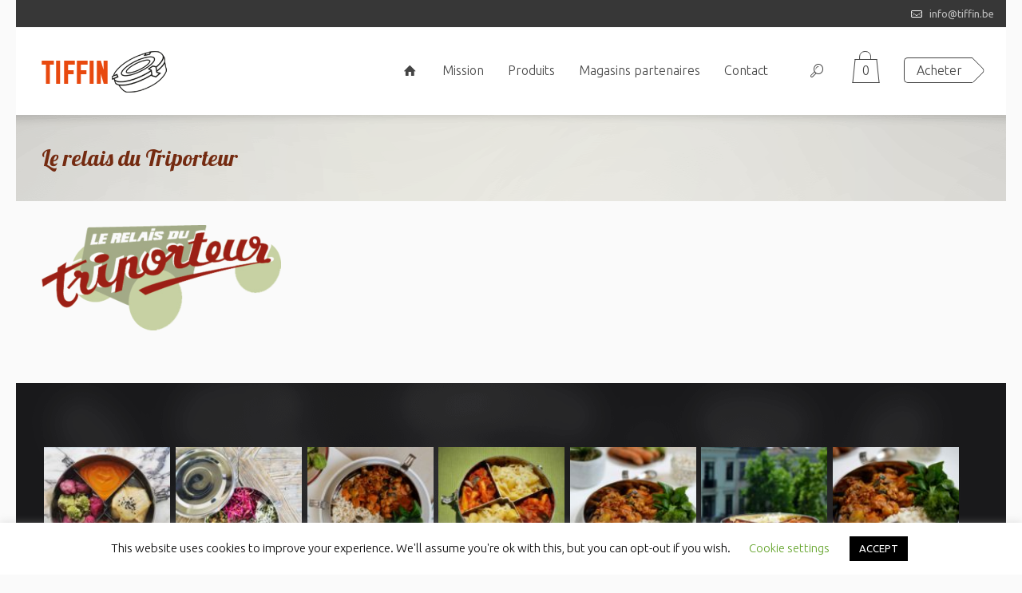

--- FILE ---
content_type: text/html; charset=UTF-8
request_url: https://tiffin.be/portfolio-item/le-relais-du-triporteur/72954fcb-8879-4fd8-afff-a7e38771c9a3/
body_size: 14165
content:
<!DOCTYPE html>
<!--[if lt IE 7 ]><html class="ie ie6" lang="en"> <![endif]-->
<!--[if IE 7 ]><html class="ie ie7" lang="en"> <![endif]-->
<!--[if IE 8 ]><html class="ie ie8" lang="en"> <![endif]-->
<!--[if (gte IE 9)|!(IE)]><!--><html lang="fr-FR"> <!--<![endif]-->

<!-- head -->
<head>
<script type="text/javascript">
    (function(c,l,a,r,i,t,y){
        c[a]=c[a]||function(){(c[a].q=c[a].q||[]).push(arguments)};
        t=l.createElement(r);t.async=1;t.src="https://www.clarity.ms/tag/"+i;
        y=l.getElementsByTagName(r)[0];y.parentNode.insertBefore(t,y);
    })(window, document, "clarity", "script", "57qjfpzx46");
</script>
<!-- meta -->
<meta charset="UTF-8" />
<meta name="viewport" content="width=device-width, initial-scale=1, maximum-scale=1">



<link rel="shortcut icon" href="http://tiffin.be/wp-content/uploads/2014/06/faviconnewtrans.ico" type="image/x-icon" />	

<!-- wp_head() -->
<script>
//<![CDATA[
window.mfn_ajax = "https://tiffin.be/wp-admin/admin-ajax.php"
//]]>
</script>
<script>
//<![CDATA[
window.mfn_slider_vertical	= { autoplay:0 	};
window.mfn_slider_portfolio 	= { autoPlay:0 };
//]]>
</script>
<meta name='robots' content='index, follow, max-image-preview:large, max-snippet:-1, max-video-preview:-1' />

	<!-- This site is optimized with the Yoast SEO plugin v21.8.1 - https://yoast.com/wordpress/plugins/seo/ -->
	<title>Le relais du Triporteur - Tiffin</title>
	<link rel="canonical" href="https://tiffin.be/portfolio-item/le-relais-du-triporteur/72954fcb-8879-4fd8-afff-a7e38771c9a3/" />
	<meta property="og:locale" content="fr_FR" />
	<meta property="og:type" content="article" />
	<meta property="og:title" content="Le relais du Triporteur - Tiffin" />
	<meta property="og:url" content="https://tiffin.be/portfolio-item/le-relais-du-triporteur/72954fcb-8879-4fd8-afff-a7e38771c9a3/" />
	<meta property="og:site_name" content="Tiffin" />
	<meta property="article:publisher" content="https://www.facebook.com/TiffinBelgium/" />
	<meta property="article:modified_time" content="2018-02-20T16:37:14+00:00" />
	<meta property="og:image" content="https://tiffin.be/portfolio-item/le-relais-du-triporteur/72954fcb-8879-4fd8-afff-a7e38771c9a3" />
	<meta property="og:image:width" content="419" />
	<meta property="og:image:height" content="185" />
	<meta property="og:image:type" content="image/png" />
	<script type="application/ld+json" class="yoast-schema-graph">{"@context":"https://schema.org","@graph":[{"@type":"WebPage","@id":"https://tiffin.be/portfolio-item/le-relais-du-triporteur/72954fcb-8879-4fd8-afff-a7e38771c9a3/","url":"https://tiffin.be/portfolio-item/le-relais-du-triporteur/72954fcb-8879-4fd8-afff-a7e38771c9a3/","name":"Le relais du Triporteur - Tiffin","isPartOf":{"@id":"https://tiffin.be/#website"},"primaryImageOfPage":{"@id":"https://tiffin.be/portfolio-item/le-relais-du-triporteur/72954fcb-8879-4fd8-afff-a7e38771c9a3/#primaryimage"},"image":{"@id":"https://tiffin.be/portfolio-item/le-relais-du-triporteur/72954fcb-8879-4fd8-afff-a7e38771c9a3/#primaryimage"},"thumbnailUrl":"https://tiffin.be/wp-content/uploads/2018/02/72954FCB-8879-4FD8-AFFF-A7E38771C9A3.png","datePublished":"2018-02-20T16:36:45+00:00","dateModified":"2018-02-20T16:37:14+00:00","breadcrumb":{"@id":"https://tiffin.be/portfolio-item/le-relais-du-triporteur/72954fcb-8879-4fd8-afff-a7e38771c9a3/#breadcrumb"},"inLanguage":"fr-FR","potentialAction":[{"@type":"ReadAction","target":["https://tiffin.be/portfolio-item/le-relais-du-triporteur/72954fcb-8879-4fd8-afff-a7e38771c9a3/"]}]},{"@type":"ImageObject","inLanguage":"fr-FR","@id":"https://tiffin.be/portfolio-item/le-relais-du-triporteur/72954fcb-8879-4fd8-afff-a7e38771c9a3/#primaryimage","url":"https://tiffin.be/wp-content/uploads/2018/02/72954FCB-8879-4FD8-AFFF-A7E38771C9A3.png","contentUrl":"https://tiffin.be/wp-content/uploads/2018/02/72954FCB-8879-4FD8-AFFF-A7E38771C9A3.png","width":419,"height":185,"caption":"Triporteur"},{"@type":"BreadcrumbList","@id":"https://tiffin.be/portfolio-item/le-relais-du-triporteur/72954fcb-8879-4fd8-afff-a7e38771c9a3/#breadcrumb","itemListElement":[{"@type":"ListItem","position":1,"name":"Home","item":"https://tiffin.be/"},{"@type":"ListItem","position":2,"name":"Le relais du Triporteur","item":"https://tiffin.be/portfolio-item/le-relais-du-triporteur/"},{"@type":"ListItem","position":3,"name":"Le relais du Triporteur"}]},{"@type":"WebSite","@id":"https://tiffin.be/#website","url":"https://tiffin.be/","name":"Tiffin","description":"Bien dans ma ville, bien dans mon assiette!","publisher":{"@id":"https://tiffin.be/#organization"},"potentialAction":[{"@type":"SearchAction","target":{"@type":"EntryPoint","urlTemplate":"https://tiffin.be/?s={search_term_string}"},"query-input":"required name=search_term_string"}],"inLanguage":"fr-FR"},{"@type":"Organization","@id":"https://tiffin.be/#organization","name":"Tiffin","url":"https://tiffin.be/","logo":{"@type":"ImageObject","inLanguage":"fr-FR","@id":"https://tiffin.be/#/schema/logo/image/","url":"https://tiffin.be/wp-content/uploads/2014/06/logotiffinourteamok.jpg","contentUrl":"https://tiffin.be/wp-content/uploads/2014/06/logotiffinourteamok.jpg","width":240,"height":160,"caption":"Tiffin"},"image":{"@id":"https://tiffin.be/#/schema/logo/image/"},"sameAs":["https://www.facebook.com/TiffinBelgium/","https://www.instagram.com/tiffinbelgium/","https://www.linkedin.com/in/violaine-dupuis-b0435422/"]}]}</script>
	<!-- / Yoast SEO plugin. -->


<link rel='dns-prefetch' href='//stats.wp.com' />
<link rel='dns-prefetch' href='//maps.google.com' />
<link rel='dns-prefetch' href='//fonts.googleapis.com' />
<link rel="alternate" type="application/rss+xml" title="Tiffin &raquo; Flux" href="https://tiffin.be/feed/" />
<link rel="alternate" type="application/rss+xml" title="Tiffin &raquo; Flux des commentaires" href="https://tiffin.be/comments/feed/" />
<script>
window._wpemojiSettings = {"baseUrl":"https:\/\/s.w.org\/images\/core\/emoji\/14.0.0\/72x72\/","ext":".png","svgUrl":"https:\/\/s.w.org\/images\/core\/emoji\/14.0.0\/svg\/","svgExt":".svg","source":{"concatemoji":"https:\/\/tiffin.be\/wp-includes\/js\/wp-emoji-release.min.js"}};
/*! This file is auto-generated */
!function(e,a,t){var n,r,o,i=a.createElement("canvas"),p=i.getContext&&i.getContext("2d");function s(e,t){p.clearRect(0,0,i.width,i.height),p.fillText(e,0,0);e=i.toDataURL();return p.clearRect(0,0,i.width,i.height),p.fillText(t,0,0),e===i.toDataURL()}function c(e){var t=a.createElement("script");t.src=e,t.defer=t.type="text/javascript",a.getElementsByTagName("head")[0].appendChild(t)}for(o=Array("flag","emoji"),t.supports={everything:!0,everythingExceptFlag:!0},r=0;r<o.length;r++)t.supports[o[r]]=function(e){if(p&&p.fillText)switch(p.textBaseline="top",p.font="600 32px Arial",e){case"flag":return s("\ud83c\udff3\ufe0f\u200d\u26a7\ufe0f","\ud83c\udff3\ufe0f\u200b\u26a7\ufe0f")?!1:!s("\ud83c\uddfa\ud83c\uddf3","\ud83c\uddfa\u200b\ud83c\uddf3")&&!s("\ud83c\udff4\udb40\udc67\udb40\udc62\udb40\udc65\udb40\udc6e\udb40\udc67\udb40\udc7f","\ud83c\udff4\u200b\udb40\udc67\u200b\udb40\udc62\u200b\udb40\udc65\u200b\udb40\udc6e\u200b\udb40\udc67\u200b\udb40\udc7f");case"emoji":return!s("\ud83e\udef1\ud83c\udffb\u200d\ud83e\udef2\ud83c\udfff","\ud83e\udef1\ud83c\udffb\u200b\ud83e\udef2\ud83c\udfff")}return!1}(o[r]),t.supports.everything=t.supports.everything&&t.supports[o[r]],"flag"!==o[r]&&(t.supports.everythingExceptFlag=t.supports.everythingExceptFlag&&t.supports[o[r]]);t.supports.everythingExceptFlag=t.supports.everythingExceptFlag&&!t.supports.flag,t.DOMReady=!1,t.readyCallback=function(){t.DOMReady=!0},t.supports.everything||(n=function(){t.readyCallback()},a.addEventListener?(a.addEventListener("DOMContentLoaded",n,!1),e.addEventListener("load",n,!1)):(e.attachEvent("onload",n),a.attachEvent("onreadystatechange",function(){"complete"===a.readyState&&t.readyCallback()})),(e=t.source||{}).concatemoji?c(e.concatemoji):e.wpemoji&&e.twemoji&&(c(e.twemoji),c(e.wpemoji)))}(window,document,window._wpemojiSettings);
</script>
<style type="text/css">
img.wp-smiley,
img.emoji {
	display: inline !important;
	border: none !important;
	box-shadow: none !important;
	height: 1em !important;
	width: 1em !important;
	margin: 0 0.07em !important;
	vertical-align: -0.1em !important;
	background: none !important;
	padding: 0 !important;
}
</style>
	<link rel='stylesheet' id='wp-block-library-css' href='https://tiffin.be/wp-includes/css/dist/block-library/style.min.css' type='text/css' media='all' />
<link rel='stylesheet' id='wc-blocks-vendors-style-css' href='https://tiffin.be/wp-content/plugins/woocommerce/packages/woocommerce-blocks/build/wc-blocks-vendors-style.css?ver=10.4.6' type='text/css' media='all' />
<link rel='stylesheet' id='wc-blocks-style-css' href='https://tiffin.be/wp-content/plugins/woocommerce/packages/woocommerce-blocks/build/wc-blocks-style.css?ver=10.4.6' type='text/css' media='all' />
<link rel='stylesheet' id='classic-theme-styles-css' href='https://tiffin.be/wp-includes/css/classic-themes.min.css' type='text/css' media='all' />
<style id='global-styles-inline-css' type='text/css'>
body{--wp--preset--color--black: #000000;--wp--preset--color--cyan-bluish-gray: #abb8c3;--wp--preset--color--white: #ffffff;--wp--preset--color--pale-pink: #f78da7;--wp--preset--color--vivid-red: #cf2e2e;--wp--preset--color--luminous-vivid-orange: #ff6900;--wp--preset--color--luminous-vivid-amber: #fcb900;--wp--preset--color--light-green-cyan: #7bdcb5;--wp--preset--color--vivid-green-cyan: #00d084;--wp--preset--color--pale-cyan-blue: #8ed1fc;--wp--preset--color--vivid-cyan-blue: #0693e3;--wp--preset--color--vivid-purple: #9b51e0;--wp--preset--gradient--vivid-cyan-blue-to-vivid-purple: linear-gradient(135deg,rgba(6,147,227,1) 0%,rgb(155,81,224) 100%);--wp--preset--gradient--light-green-cyan-to-vivid-green-cyan: linear-gradient(135deg,rgb(122,220,180) 0%,rgb(0,208,130) 100%);--wp--preset--gradient--luminous-vivid-amber-to-luminous-vivid-orange: linear-gradient(135deg,rgba(252,185,0,1) 0%,rgba(255,105,0,1) 100%);--wp--preset--gradient--luminous-vivid-orange-to-vivid-red: linear-gradient(135deg,rgba(255,105,0,1) 0%,rgb(207,46,46) 100%);--wp--preset--gradient--very-light-gray-to-cyan-bluish-gray: linear-gradient(135deg,rgb(238,238,238) 0%,rgb(169,184,195) 100%);--wp--preset--gradient--cool-to-warm-spectrum: linear-gradient(135deg,rgb(74,234,220) 0%,rgb(151,120,209) 20%,rgb(207,42,186) 40%,rgb(238,44,130) 60%,rgb(251,105,98) 80%,rgb(254,248,76) 100%);--wp--preset--gradient--blush-light-purple: linear-gradient(135deg,rgb(255,206,236) 0%,rgb(152,150,240) 100%);--wp--preset--gradient--blush-bordeaux: linear-gradient(135deg,rgb(254,205,165) 0%,rgb(254,45,45) 50%,rgb(107,0,62) 100%);--wp--preset--gradient--luminous-dusk: linear-gradient(135deg,rgb(255,203,112) 0%,rgb(199,81,192) 50%,rgb(65,88,208) 100%);--wp--preset--gradient--pale-ocean: linear-gradient(135deg,rgb(255,245,203) 0%,rgb(182,227,212) 50%,rgb(51,167,181) 100%);--wp--preset--gradient--electric-grass: linear-gradient(135deg,rgb(202,248,128) 0%,rgb(113,206,126) 100%);--wp--preset--gradient--midnight: linear-gradient(135deg,rgb(2,3,129) 0%,rgb(40,116,252) 100%);--wp--preset--duotone--dark-grayscale: url('#wp-duotone-dark-grayscale');--wp--preset--duotone--grayscale: url('#wp-duotone-grayscale');--wp--preset--duotone--purple-yellow: url('#wp-duotone-purple-yellow');--wp--preset--duotone--blue-red: url('#wp-duotone-blue-red');--wp--preset--duotone--midnight: url('#wp-duotone-midnight');--wp--preset--duotone--magenta-yellow: url('#wp-duotone-magenta-yellow');--wp--preset--duotone--purple-green: url('#wp-duotone-purple-green');--wp--preset--duotone--blue-orange: url('#wp-duotone-blue-orange');--wp--preset--font-size--small: 13px;--wp--preset--font-size--medium: 20px;--wp--preset--font-size--large: 36px;--wp--preset--font-size--x-large: 42px;--wp--preset--spacing--20: 0.44rem;--wp--preset--spacing--30: 0.67rem;--wp--preset--spacing--40: 1rem;--wp--preset--spacing--50: 1.5rem;--wp--preset--spacing--60: 2.25rem;--wp--preset--spacing--70: 3.38rem;--wp--preset--spacing--80: 5.06rem;--wp--preset--shadow--natural: 6px 6px 9px rgba(0, 0, 0, 0.2);--wp--preset--shadow--deep: 12px 12px 50px rgba(0, 0, 0, 0.4);--wp--preset--shadow--sharp: 6px 6px 0px rgba(0, 0, 0, 0.2);--wp--preset--shadow--outlined: 6px 6px 0px -3px rgba(255, 255, 255, 1), 6px 6px rgba(0, 0, 0, 1);--wp--preset--shadow--crisp: 6px 6px 0px rgba(0, 0, 0, 1);}:where(.is-layout-flex){gap: 0.5em;}body .is-layout-flow > .alignleft{float: left;margin-inline-start: 0;margin-inline-end: 2em;}body .is-layout-flow > .alignright{float: right;margin-inline-start: 2em;margin-inline-end: 0;}body .is-layout-flow > .aligncenter{margin-left: auto !important;margin-right: auto !important;}body .is-layout-constrained > .alignleft{float: left;margin-inline-start: 0;margin-inline-end: 2em;}body .is-layout-constrained > .alignright{float: right;margin-inline-start: 2em;margin-inline-end: 0;}body .is-layout-constrained > .aligncenter{margin-left: auto !important;margin-right: auto !important;}body .is-layout-constrained > :where(:not(.alignleft):not(.alignright):not(.alignfull)){max-width: var(--wp--style--global--content-size);margin-left: auto !important;margin-right: auto !important;}body .is-layout-constrained > .alignwide{max-width: var(--wp--style--global--wide-size);}body .is-layout-flex{display: flex;}body .is-layout-flex{flex-wrap: wrap;align-items: center;}body .is-layout-flex > *{margin: 0;}:where(.wp-block-columns.is-layout-flex){gap: 2em;}.has-black-color{color: var(--wp--preset--color--black) !important;}.has-cyan-bluish-gray-color{color: var(--wp--preset--color--cyan-bluish-gray) !important;}.has-white-color{color: var(--wp--preset--color--white) !important;}.has-pale-pink-color{color: var(--wp--preset--color--pale-pink) !important;}.has-vivid-red-color{color: var(--wp--preset--color--vivid-red) !important;}.has-luminous-vivid-orange-color{color: var(--wp--preset--color--luminous-vivid-orange) !important;}.has-luminous-vivid-amber-color{color: var(--wp--preset--color--luminous-vivid-amber) !important;}.has-light-green-cyan-color{color: var(--wp--preset--color--light-green-cyan) !important;}.has-vivid-green-cyan-color{color: var(--wp--preset--color--vivid-green-cyan) !important;}.has-pale-cyan-blue-color{color: var(--wp--preset--color--pale-cyan-blue) !important;}.has-vivid-cyan-blue-color{color: var(--wp--preset--color--vivid-cyan-blue) !important;}.has-vivid-purple-color{color: var(--wp--preset--color--vivid-purple) !important;}.has-black-background-color{background-color: var(--wp--preset--color--black) !important;}.has-cyan-bluish-gray-background-color{background-color: var(--wp--preset--color--cyan-bluish-gray) !important;}.has-white-background-color{background-color: var(--wp--preset--color--white) !important;}.has-pale-pink-background-color{background-color: var(--wp--preset--color--pale-pink) !important;}.has-vivid-red-background-color{background-color: var(--wp--preset--color--vivid-red) !important;}.has-luminous-vivid-orange-background-color{background-color: var(--wp--preset--color--luminous-vivid-orange) !important;}.has-luminous-vivid-amber-background-color{background-color: var(--wp--preset--color--luminous-vivid-amber) !important;}.has-light-green-cyan-background-color{background-color: var(--wp--preset--color--light-green-cyan) !important;}.has-vivid-green-cyan-background-color{background-color: var(--wp--preset--color--vivid-green-cyan) !important;}.has-pale-cyan-blue-background-color{background-color: var(--wp--preset--color--pale-cyan-blue) !important;}.has-vivid-cyan-blue-background-color{background-color: var(--wp--preset--color--vivid-cyan-blue) !important;}.has-vivid-purple-background-color{background-color: var(--wp--preset--color--vivid-purple) !important;}.has-black-border-color{border-color: var(--wp--preset--color--black) !important;}.has-cyan-bluish-gray-border-color{border-color: var(--wp--preset--color--cyan-bluish-gray) !important;}.has-white-border-color{border-color: var(--wp--preset--color--white) !important;}.has-pale-pink-border-color{border-color: var(--wp--preset--color--pale-pink) !important;}.has-vivid-red-border-color{border-color: var(--wp--preset--color--vivid-red) !important;}.has-luminous-vivid-orange-border-color{border-color: var(--wp--preset--color--luminous-vivid-orange) !important;}.has-luminous-vivid-amber-border-color{border-color: var(--wp--preset--color--luminous-vivid-amber) !important;}.has-light-green-cyan-border-color{border-color: var(--wp--preset--color--light-green-cyan) !important;}.has-vivid-green-cyan-border-color{border-color: var(--wp--preset--color--vivid-green-cyan) !important;}.has-pale-cyan-blue-border-color{border-color: var(--wp--preset--color--pale-cyan-blue) !important;}.has-vivid-cyan-blue-border-color{border-color: var(--wp--preset--color--vivid-cyan-blue) !important;}.has-vivid-purple-border-color{border-color: var(--wp--preset--color--vivid-purple) !important;}.has-vivid-cyan-blue-to-vivid-purple-gradient-background{background: var(--wp--preset--gradient--vivid-cyan-blue-to-vivid-purple) !important;}.has-light-green-cyan-to-vivid-green-cyan-gradient-background{background: var(--wp--preset--gradient--light-green-cyan-to-vivid-green-cyan) !important;}.has-luminous-vivid-amber-to-luminous-vivid-orange-gradient-background{background: var(--wp--preset--gradient--luminous-vivid-amber-to-luminous-vivid-orange) !important;}.has-luminous-vivid-orange-to-vivid-red-gradient-background{background: var(--wp--preset--gradient--luminous-vivid-orange-to-vivid-red) !important;}.has-very-light-gray-to-cyan-bluish-gray-gradient-background{background: var(--wp--preset--gradient--very-light-gray-to-cyan-bluish-gray) !important;}.has-cool-to-warm-spectrum-gradient-background{background: var(--wp--preset--gradient--cool-to-warm-spectrum) !important;}.has-blush-light-purple-gradient-background{background: var(--wp--preset--gradient--blush-light-purple) !important;}.has-blush-bordeaux-gradient-background{background: var(--wp--preset--gradient--blush-bordeaux) !important;}.has-luminous-dusk-gradient-background{background: var(--wp--preset--gradient--luminous-dusk) !important;}.has-pale-ocean-gradient-background{background: var(--wp--preset--gradient--pale-ocean) !important;}.has-electric-grass-gradient-background{background: var(--wp--preset--gradient--electric-grass) !important;}.has-midnight-gradient-background{background: var(--wp--preset--gradient--midnight) !important;}.has-small-font-size{font-size: var(--wp--preset--font-size--small) !important;}.has-medium-font-size{font-size: var(--wp--preset--font-size--medium) !important;}.has-large-font-size{font-size: var(--wp--preset--font-size--large) !important;}.has-x-large-font-size{font-size: var(--wp--preset--font-size--x-large) !important;}
.wp-block-navigation a:where(:not(.wp-element-button)){color: inherit;}
:where(.wp-block-columns.is-layout-flex){gap: 2em;}
.wp-block-pullquote{font-size: 1.5em;line-height: 1.6;}
</style>
<link rel='stylesheet' id='contact-form-7-css' href='https://tiffin.be/wp-content/plugins/contact-form-7/includes/css/styles.css?ver=5.8.7' type='text/css' media='all' />
<link rel='stylesheet' id='cookie-law-info-css' href='https://tiffin.be/wp-content/plugins/cookie-law-info/legacy/public/css/cookie-law-info-public.css?ver=3.3.9.1' type='text/css' media='all' />
<link rel='stylesheet' id='cookie-law-info-gdpr-css' href='https://tiffin.be/wp-content/plugins/cookie-law-info/legacy/public/css/cookie-law-info-gdpr.css?ver=3.3.9.1' type='text/css' media='all' />
<link rel='stylesheet' id='rs-plugin-settings-css' href='https://tiffin.be/wp-content/plugins/revslider/public/assets/css/settings.css?ver=5.4.8' type='text/css' media='all' />
<style id='rs-plugin-settings-inline-css' type='text/css'>
@import url("http://tiffin.be/webfonts/2af53");.tp-caption a{-webkit-transition:all 0.2s ease-out;-moz-transition:all 0.2s ease-out;-o-transition:all 0.2s ease-out;-ms-transition:all 0.2s ease-out}.tp-caption.large_light{font-size:56px;line-height:75px;color:rgb(255,255,255);text-decoration:none;background:none repeat scroll 0% 0% transparent;text-align:center;border-width:0px;border-color:rgb(255,255,255);border-style:none}.tp-caption.medium_light{font-size:30px;line-height:45px;color:#ffffff;font-weight:300;text-decoration:none;background:none repeat scroll 110% 110% transparent;text-align:center;background-color:transparent;border-width:0px;border-color:rgb(255,255,255);border-style:none}
</style>
<link rel='stylesheet' id='pdc-layout-styles-css' href='https://tiffin.be/wp-content/plugins/woocommerce-product-details-customiser/assets/css/layout.css' type='text/css' media='only screen and (min-width: 768px)' />
<link rel='stylesheet' id='woocommerce-layout-css' href='https://tiffin.be/wp-content/plugins/woocommerce/assets/css/woocommerce-layout.css?ver=7.9.0' type='text/css' media='all' />
<link rel='stylesheet' id='woocommerce-smallscreen-css' href='https://tiffin.be/wp-content/plugins/woocommerce/assets/css/woocommerce-smallscreen.css?ver=7.9.0' type='text/css' media='only screen and (max-width: 768px)' />
<link rel='stylesheet' id='woocommerce-general-css' href='https://tiffin.be/wp-content/plugins/woocommerce/assets/css/woocommerce.css?ver=7.9.0' type='text/css' media='all' />
<style id='woocommerce-inline-inline-css' type='text/css'>
.woocommerce form .form-row .required { visibility: visible; }
</style>
<link rel='stylesheet' id='style-css' href='https://tiffin.be/wp-content/themes/cake/style.css?ver=1.5.3' type='text/css' media='all' />
<link rel='stylesheet' id='prettyPhoto-css' href='https://tiffin.be/wp-content/themes/cake/css/prettyPhoto.css?ver=1.5.3' type='text/css' media='all' />
<link rel='stylesheet' id='owl-carousel-css' href='https://tiffin.be/wp-content/themes/cake/js/owl-carousel/owl.carousel.css?ver=1.5.3' type='text/css' media='all' />
<link rel='stylesheet' id='owl-theme-css' href='https://tiffin.be/wp-content/themes/cake/js/owl-carousel/owl.theme.css?ver=1.5.3' type='text/css' media='all' />
<link rel='stylesheet' id='jplayer-css' href='https://tiffin.be/wp-content/themes/cake/css/blue.monday/jplayer.blue.monday.css?ver=1.5.3' type='text/css' media='all' />
<link rel='stylesheet' id='jquery-ui-css' href='https://tiffin.be/wp-content/themes/cake/css/ui/jquery.ui.all.css?ver=1.5.3' type='text/css' media='all' />
<link rel='stylesheet' id='responsive-css' href='https://tiffin.be/wp-content/themes/cake/css/responsive.css?ver=1.5.3' type='text/css' media='all' />
<link rel='stylesheet' id='images-green-css' href='https://tiffin.be/wp-content/themes/cake/css/skins/green/images.css?ver=1.5.3' type='text/css' media='all' />
<link rel='stylesheet' id='style-colors-php-css' href='https://tiffin.be/wp-content/themes/cake/style-colors.php?ver=1.5.3' type='text/css' media='all' />
<link rel='stylesheet' id='style-php-css' href='https://tiffin.be/wp-content/themes/cake/style.php?ver=1.5.3' type='text/css' media='all' />
<link rel='stylesheet' id='Ubuntu-css' href='https://fonts.googleapis.com/css?family=Ubuntu%3A100%2C300%2C400%2C400italic%2C700' type='text/css' media='all' />
<link rel='stylesheet' id='Lobster-css' href='https://fonts.googleapis.com/css?family=Lobster%3A100%2C300%2C400%2C400italic%2C700' type='text/css' media='all' />
<link rel='stylesheet' id='mfn-woo-css' href='https://tiffin.be/wp-content/themes/cake/css/woocommerce.css?ver=1.5.3' type='text/css' media='all' />
<script src='https://tiffin.be/wp-includes/js/dist/vendor/wp-polyfill-inert.min.js?ver=3.1.2' id='wp-polyfill-inert-js'></script>
<script src='https://tiffin.be/wp-includes/js/dist/vendor/regenerator-runtime.min.js?ver=0.13.11' id='regenerator-runtime-js'></script>
<script src='https://tiffin.be/wp-includes/js/dist/vendor/wp-polyfill.min.js?ver=3.15.0' id='wp-polyfill-js'></script>
<script src='https://tiffin.be/wp-includes/js/dist/hooks.min.js?ver=4169d3cf8e8d95a3d6d5' id='wp-hooks-js'></script>
<script src='https://stats.wp.com/w.js?ver=202605' id='woo-tracks-js'></script>
<script src='https://tiffin.be/wp-includes/js/jquery/jquery.min.js?ver=3.6.4' id='jquery-core-js'></script>
<script src='https://tiffin.be/wp-includes/js/jquery/jquery-migrate.min.js?ver=3.4.0' id='jquery-migrate-js'></script>
<script id='cookie-law-info-js-extra'>
var Cli_Data = {"nn_cookie_ids":[],"cookielist":[],"non_necessary_cookies":[],"ccpaEnabled":"","ccpaRegionBased":"","ccpaBarEnabled":"","strictlyEnabled":["necessary","obligatoire"],"ccpaType":"gdpr","js_blocking":"","custom_integration":"","triggerDomRefresh":"","secure_cookies":""};
var cli_cookiebar_settings = {"animate_speed_hide":"500","animate_speed_show":"500","background":"#FFF","border":"#b1a6a6c2","border_on":"","button_1_button_colour":"#000","button_1_button_hover":"#000000","button_1_link_colour":"#fff","button_1_as_button":"1","button_1_new_win":"","button_2_button_colour":"#333","button_2_button_hover":"#292929","button_2_link_colour":"#444","button_2_as_button":"","button_2_hidebar":"","button_3_button_colour":"#000","button_3_button_hover":"#000000","button_3_link_colour":"#fff","button_3_as_button":"1","button_3_new_win":"","button_4_button_colour":"#000","button_4_button_hover":"#000000","button_4_link_colour":"#62a329","button_4_as_button":"","button_7_button_colour":"#61a229","button_7_button_hover":"#4e8221","button_7_link_colour":"#fff","button_7_as_button":"1","button_7_new_win":"","font_family":"inherit","header_fix":"","notify_animate_hide":"1","notify_animate_show":"","notify_div_id":"#cookie-law-info-bar","notify_position_horizontal":"right","notify_position_vertical":"bottom","scroll_close":"","scroll_close_reload":"","accept_close_reload":"","reject_close_reload":"","showagain_tab":"1","showagain_background":"#fff","showagain_border":"#000","showagain_div_id":"#cookie-law-info-again","showagain_x_position":"100px","text":"#000","show_once_yn":"","show_once":"10000","logging_on":"","as_popup":"","popup_overlay":"1","bar_heading_text":"","cookie_bar_as":"banner","popup_showagain_position":"bottom-right","widget_position":"left"};
var log_object = {"ajax_url":"https:\/\/tiffin.be\/wp-admin\/admin-ajax.php"};
</script>
<script src='https://tiffin.be/wp-content/plugins/cookie-law-info/legacy/public/js/cookie-law-info-public.js?ver=3.3.9.1' id='cookie-law-info-js'></script>
<script src='https://tiffin.be/wp-content/plugins/google-map-shortcode/js/gmshc.2.3.min.js' id='gmshc-js'></script>
<script src='http://maps.google.com/maps/api/js?sensor=false&#038;language=fr' id='gmshc_google_api-js'></script>
<link rel="https://api.w.org/" href="https://tiffin.be/wp-json/" /><link rel="alternate" type="application/json" href="https://tiffin.be/wp-json/wp/v2/media/12501" /><link rel="EditURI" type="application/rsd+xml" title="RSD" href="https://tiffin.be/xmlrpc.php?rsd" />
<link rel="wlwmanifest" type="application/wlwmanifest+xml" href="https://tiffin.be/wp-includes/wlwmanifest.xml" />
<meta name="generator" content="WordPress 6.2" />
<meta name="generator" content="WooCommerce 7.9.0" />
<link rel='shortlink' href='https://tiffin.be/?p=12501' />
<link rel="alternate" type="application/json+oembed" href="https://tiffin.be/wp-json/oembed/1.0/embed?url=https%3A%2F%2Ftiffin.be%2Fportfolio-item%2Fle-relais-du-triporteur%2F72954fcb-8879-4fd8-afff-a7e38771c9a3%2F" />
<link rel="alternate" type="text/xml+oembed" href="https://tiffin.be/wp-json/oembed/1.0/embed?url=https%3A%2F%2Ftiffin.be%2Fportfolio-item%2Fle-relais-du-triporteur%2F72954fcb-8879-4fd8-afff-a7e38771c9a3%2F&#038;format=xml" />
<link rel="stylesheet" href="https://tiffin.be/wp-content/themes/cake/css/custom.css?ver=1.5.3" media="all" />
<style>
/********************** Backgrounds **********************/

	.template-slider #Header {
		background-color: #EBEAE5;
	}

	#Header {
		background-color: #EBEAE5;
	}
	
	#Footer {
		background-color: #19191B;
	}
	
	#Footer .footer_copy {
		background: #0d0d0d;
	}	
	
	#back_to_top {
		background: rgba(13, 13, 13, 0.5);
	}	

/************************ Colors ************************/

/* Content font */
	body, .icon_box a .desc, .article_box a .desc_wrapper, .testimonials li .author a, .highlight.highlight_image {
		color: #565656;
	}
	
/* Links color */
	a {
		color: #c94a1c;
	}
	
	a:hover {
		color: #742b11;
	}
	
/* Selections */
	*::-moz-selection {
		background-color: #c94a1c;
	}
	*::selection {
		background-color: #c94a1c;		
	}
	
/* Headings font */
	h1, h1 a, h1 a:hover { color: #545454; }
	h2, h2 a, h2 a:hover { color: #545454; }
	h3, h3 a, h3 a:hover { color: #B5431F; }
	h4, h4 a, h4 a:hover { color: #545454; }
	h5, h5 a, h5 a:hover { color: #545454; }
	h6, h6 a, h6 a:hover { color: #545454; }

/* Grey notes */
	.blockquote .author a, .post-meta, .post-meta a, .button-love a .label, .button-comments a .label, .post-meta-modern .date .month,
	.post-related .desc .date, .Recent_posts li .desc p, .Recent_comments li .date, .wp-caption .wp-caption-text, .tp_recent_tweets .twitter_time {
		color: ##d9d8d8;
	}
	
/* Strong */
	.team .desc .inside p.subtitle, .chart_box .chart .num, .timeline_items li h5 span {
		color: #B5431F;
	}

/* Text hightlight & dropcap */
	.highlight:not(.highlight_image), .dropcap {
		background: #c94a1c;
		color: #ffffff;
	}
	
/* Highlight section */
	.highlight-left:after,
	.highlight-right:after {
		background: #c94a1c;
	}
	@media only screen and (max-width: 767px) {
		.highlight-left	.column:first-child,
		.highlight-right .column:last-child {
			background: #A83C1B;
		}
	}
	
/* Button default */
	a.button, a.tp-button, button, input[type="submit"], input[type="reset"], input[type="button"] {
		border-color: #545454;
		color: #545454;
	}
	a:hover.button, a:hover.tp-button, button:hover, input[type="submit"]:hover, input[type="reset"]:hover, input[type="button"]:hover {
		background-color: #545454;
	}

/* Button filled */	
	a.button.button_filled, a.tp-button.button_filled, button.button_filled, input[type="submit"].button_filled, input[type="reset"].button_filled, input[type="button"].button_filled {
		background-color: #c94a1c !important;
		color: #ffffff !important;		
	}
	a:hover.button.button_filled, a:hover.tp-button.button_filled, button:hover.button_filled, input[type="submit"]:hover.button_filled, input[type="reset"]:hover.button_filled, input[type="button"]:hover.button_filled {
		background-color: #742b11 !important;
		color: #ffffff !important;
	}
	
/* Menu */
	#Header .menu > li.current-menu-item > a,
	#Header .menu > li.current_page_item > a,
	#Header .menu > li.current-menu-ancestor > a,
	#Header .menu > li.current_page_ancestor > a,
	#Header .menu > li > a:hover,
	#Header .menu > li.hover > a {
		color: #C94A1C;
	}
	#Header .menu > li ul li a:hover {
		color: #C94A1C;
	}
	
	#Header .menu > li > a:after, #Header .menu li ul li:hover > a span:after {
		background: #C94A1C;
	}
	
/* Subheader */
	#Subheader .title {
		color: #742b11;
	}
	#Subheader ul.breadcrumbs li a,  #Subheader ul.breadcrumbs li span {
		color: #A9A9A9;
	}
		
/* Subheader love / comments */
	.filters_buttons a.button {
		border-color: #545454;
		color: #545454;
	}
	.filters_buttons a:hover.button {
		background-color: #545454;
	}
	.post-buttons-wrapper .button-love a i, .post-buttons-wrapper .button-love a span,
	.post-buttons-wrapper .button-comments a i, .post-buttons-wrapper .button-comments a span {
		color: #545454;
	}
	
/* Filters */
	.filters_wrapper ul li a:hover {
		background: #c94a1c;
	}		
	
/* Blog */
	.button-love a i, .button-comments a i {
		color: #c94a1c;
	}

/* Format quote */
	.format-quote .post-desc, .post-related.format-quote .bq_wrapper {
		background: #c94a1c;
		border-color: #c94a1c;
	}

/* Audio */
.mejs-container .mejs-controls {
		background: #c94a1c;
	}


/* pager */
	.pager a.prev_page, .pager a.next_page {
	    background: #c94a1c;
	}
	.pager a:hover.prev_page, .pager a:hover.next_page {
		background: #a63d17;
	}
	
/* Accordion / FAQ / Tabs */
	.accordion .question > h5 span.icon, .faq .question > h5 span.icon {
		color: #c94a1c;
	}
	 .accordion .question > h5 span.icon:after, .faq .question > h5 span.icon:after {
	 	border-color: #c94a1c;
	 }
	.accordion .active.question > h5 span.icon, .faq .active.question > h5 span.icon {
		background: #c94a1c;
	}
	
	.ui-tabs .ui-tabs-nav li a {
		color: #ffffff;
		background: #434343;
	}
	.ui-tabs .ui-tabs-nav li.ui-state-active a, .tabs_big_icon.ui-tabs .ui-tabs-nav li a {
		color: #545454;
	}
	.ui-tabs .ui-tabs-panel, .ui-tabs .ui-tabs-nav li.ui-state-active a, .tabs_big_icon.ui-tabs .ui-tabs-nav li.ui-state-active a {
		background: #fafafa;
	}

	.tabs_big_icon.ui-tabs .ui-tabs-nav li a i {
		color: #C94A1C;
	}
	
/* Photo mask */
	.photo_mask .mask {
		box-shadow: inset 0 0 0 170px #c94a1c;
	}
	a.button_image, span.button_image {
		color: #C94A1C;
	}
	
/* Counter */
	.counter .number {
		color: #c94a1c;
	}

/* Icon box */
	.icon_box .icon_wrapper i {
		color: #c94a1c;
	}
	.icon_box .icon_wrapper:before {
		box-shadow: inset 0 0 0 2px #c94a1c;
	}
	.icon_box:hover .icon_wrapper:before {
		box-shadow: inset 0 0 0 70px #c94a1c;
	}
	
/* Fancy heading */
	.fancy_heading_color {
		background: #E3E3E3;
	}

/* Portfolio + slider portfolio */
	.portfolio_slider_ul li .hover-box a.hover-button, .portfolio-item .photo .hover-box a.hover-button, .single-portfolio .section-portfolio-header .photo .hover-box a.hover-button {
		background: #c94a1c;
		color: #ffffff;
	}
	.portfolio_slider_ul li .hover-box a:hover.hover-button, .portfolio-item .photo .hover-box a:hover.hover-button, .single-portfolio .section-portfolio-header .photo .hover-box a:hover.hover-button {
		background: #742b11;	
	}
/* Blockquote */
blockquote { font-size: 20px; line-height: 28px; font-style: normal; position: relative; font-weight: 100; display: block; padding: 43px 0 0 30px; margin-bottom: 20px; word-wrap: normal; }
blockquote a:hover { text-decoration: none; }
blockquote:first-letter { padding-left: 25px; padding-left: 25px; }
blockquote:after { content: ""; position: absolute; left: 0; top: 0; width: 26px; height: 56px; background: url("http://tiffin.be/wp-content/themes/cake/images/blockquote.png") no-repeat }
.format-quote blockquote:after, .blockquote_modern blockquote:after { background: url("http://tiffin.be/wp-content/themes/cake/images/blockquote_modern.png") no-repeat; }

	/* Testimonials */
	.testimonials { padding: 0 30px; }
	.testimonials li blockquote { margin-bottom: 50px; }
	.testimonials li .author { text-align: right; font-size: 20px; line-height: 28px; font-weight: 100; }
	.testimonials .testimonials-slider .owl-controls { position: absolute; left: 0; bottom: -3px; }
	
	/* Blockquote */
	.blockquote {}
	.blockquote .blockquote_wrapper { border-width: 5px; border-style: solid; padding: 25px 30px 40px 25px; }
	.blockquote .author { margin-left: 30px; font-size: 20px; line-height: 28px; font-weight: 100; }
	.blockquote.modern_blockquote {  }	
/* Blockquote */
	.blockquote.blockquote_modern .blockquote_wrapper {
		background: #C94A1C;
		border-color: #C94A1C;
	}

/* Contact box */
	.contact_box_modern .contact_box_wrapper {
		background: #C94A1C;
		border-color: #C94A1C;
	}
	
/* Progress bars */
	.progress_bars .bars_list li .bar .label, .progress_box .bar_wrapper .label_wrapper .label {
		background: #434343;
	} 
	.progress_bars .bars_list li .bar .progress, .progress_box .bar_wrapper .bar .progress {
		background: #c94a1c;
	}

/* Pricing boxes */
	.pricing-box .plan-header .price sup.currency, .pricing-box .plan-header .price > span {
		color: #C94A1C;
	}
	.pricing-box .ribbon { 
		background: #f66847; 
	}	
	
/* Owl-pagination - testimonials*/
	.owl-pagination .owl-page.active span {
		background: #c94a1c !important;
	}	
	
/********* Shop **********/

	.woocommerce span.onsale {
		background: #c94a1c !important;
	}
	.woocommerce ul.products li.product .price, .woocommerce-page ul.products li.product .price,
	.woocommerce div.product span.price,
	.woocommerce-page div.product span.price,
	.woocommerce #content div.product span.price,
	.woocommerce-page #content div.product span.price,
	.woocommerce div.product p.price,
	.woocommerce-page div.product p.price,
	.woocommerce #content div.product p.price,
	.woocommerce-page #content div.product p.price { 
		color: #c94a1c !important;
	}		
	
/******* Widgets ********/

	.widget > h3, .widget > h4 {
		color: #545454;
	}

/* Menus */
	 .widget_categories ul li a, .widget_archive ul li a, .widget_mfn_menu ul li a, .widget_mfn_menu ul li.current_page_item a {
	 	color: #545454;
	 }

/********************** Footer **********************/

#Footer {
	color: #ababab;
}

#Footer h1, #Footer h1 a, #Footer h1 a:hover,
#Footer h2, #Footer h2 a, #Footer h2 a:hover,
#Footer h3, #Footer h3 a, #Footer h3 a:hover,
#Footer h4, #Footer h4 a, #Footer h4 a:hover,
#Footer h5, #Footer h5 a, #Footer h5 a:hover,
#Footer h6, #Footer h6 a, #Footer h6 a:hover {
	color: #ffffff;
}

#Footer a {
	color: #ffffff;
}

#Footer a:hover {
	color: #d1d1d1;
}

/* grey */
#Footer .Recent_posts li .desc p, #Footer .tp_recent_tweets .twitter_time {
	color: #8c8c8c;
}

#Footer .footer_copy, #Footer .footer_copy a {
	color: #808080;
}
#Footer .social li a {
	color: #808080;
}
#Footer .social li a:hover {
	color: #ffffff;
}
</style>
<script>
//<![CDATA[
jQuery(window).load(function(){
var retina = window.devicePixelRatio > 1 ? true : false;if(retina){var retinaEl = jQuery("#logo img");var retinaLogoW = retinaEl.width();var retinaLogoH = retinaEl.height();retinaEl.attr("src","https://tiffin.be/wp-content/uploads/2014/06/logo_coul_tiffin-H-WEB-ss-baselineOK.png").width(retinaLogoW).height(retinaLogoH)}});
//]]>
</script>
	<noscript><style>.woocommerce-product-gallery{ opacity: 1 !important; }</style></noscript>
	<meta name="generator" content="Powered by Slider Revolution 5.4.8 - responsive, Mobile-Friendly Slider Plugin for WordPress with comfortable drag and drop interface." />
<link rel="icon" href="https://tiffin.be/wp-content/uploads/2018/11/cropped-logo_HROND_blancsurorange-2-32x32.png" sizes="32x32" />
<link rel="icon" href="https://tiffin.be/wp-content/uploads/2018/11/cropped-logo_HROND_blancsurorange-2-192x192.png" sizes="192x192" />
<link rel="apple-touch-icon" href="https://tiffin.be/wp-content/uploads/2018/11/cropped-logo_HROND_blancsurorange-2-180x180.png" />
<meta name="msapplication-TileImage" content="https://tiffin.be/wp-content/uploads/2018/11/cropped-logo_HROND_blancsurorange-2-270x270.png" />
<script type="text/javascript">function setREVStartSize(e){									
						try{ e.c=jQuery(e.c);var i=jQuery(window).width(),t=9999,r=0,n=0,l=0,f=0,s=0,h=0;
							if(e.responsiveLevels&&(jQuery.each(e.responsiveLevels,function(e,f){f>i&&(t=r=f,l=e),i>f&&f>r&&(r=f,n=e)}),t>r&&(l=n)),f=e.gridheight[l]||e.gridheight[0]||e.gridheight,s=e.gridwidth[l]||e.gridwidth[0]||e.gridwidth,h=i/s,h=h>1?1:h,f=Math.round(h*f),"fullscreen"==e.sliderLayout){var u=(e.c.width(),jQuery(window).height());if(void 0!=e.fullScreenOffsetContainer){var c=e.fullScreenOffsetContainer.split(",");if (c) jQuery.each(c,function(e,i){u=jQuery(i).length>0?u-jQuery(i).outerHeight(!0):u}),e.fullScreenOffset.split("%").length>1&&void 0!=e.fullScreenOffset&&e.fullScreenOffset.length>0?u-=jQuery(window).height()*parseInt(e.fullScreenOffset,0)/100:void 0!=e.fullScreenOffset&&e.fullScreenOffset.length>0&&(u-=parseInt(e.fullScreenOffset,0))}f=u}else void 0!=e.minHeight&&f<e.minHeight&&(f=e.minHeight);e.c.closest(".rev_slider_wrapper").css({height:f})					
						}catch(d){console.log("Failure at Presize of Slider:"+d)}						
					};</script>
<script data-no-minify="1">(function(w,d){function a(){var b=d.createElement("script");b.async=!0;b.src="https://tiffin.be/wp-content/plugins/wp-rocket/inc/front/js/lazyload.1.0.2.min.js";var a=d.getElementsByTagName("script")[0];a.parentNode.insertBefore(b,a)}w.attachEvent?w.attachEvent("onload",a):w.addEventListener("load",a,!1)})(window,document);</script></head>

<!-- body -->
<body class="attachment attachment-template-default single single-attachment postid-12501 attachmentid-12501 attachment-png theme-cake collateral-product-columns-3 woocommerce-no-js  color-custom layout-boxed header-white header-bg sticky-header details-full-width">
	
	<!-- #Wrapper -->
	<div id="Wrapper">
	
		<!-- #Action_bar -->
<div id="Action_bar"><div class="contact_info"><p class="mail"><i class="icon-mail-line"></i><a href="mailto:info@tiffin.be">info@tiffin.be</a></p></div></div>		
		<!-- #Header -->
		<header id="Header">
	
			<!-- .header_placeholder 4sticky  -->
<div class="header_placeholder"></div>

<div id="Top_bar">
	<div class="container">
		<div class="column one">
	
			<!-- .logo -->
			<div class="logo">
				<a id="logo" href="https://tiffin.be" title="Tiffin"><img class="scale-with-grid" src="https://tiffin.be/wp-content/uploads/2014/06/logo_coul_tiffin-H-WEB-ss-baselineOK.png" alt="Tiffin" /></a>			</div>

			<!-- .menu_wrapper -->
			<div class="menu_wrapper">
			
				<!-- .header_action_button -->
				<a id="header_action_button" href="https://tiffin.be/acheter/">Acheter</a>			
				
				<!-- .header_cart -->
				<a id="header_cart" href="https://tiffin.be/panier/"><span>0</span><em></em></a>				
								
				<!-- #searchform -->
								<form method="get" id="searchform" action="https://tiffin.be/">
					<a class="icon_search icon" href="#"><i class="icon-search-line"></i></a>
					<a class="icon_close icon" href="#"><i class="icon-cancel"></i></a>
					<input type="text" class="field" name="s" id="s" placeholder="Enter your search" />
					<input type="submit" class="submit" value="" style="display:none;" />
				</form>
				
				<!-- #menu -->
				<nav id="menu" class="menu-menu-principal-container"><ul id="menu-menu-principal" class="menu"><li id="menu-item-11752" class="menu-item menu-item-type-post_type menu-item-object-page menu-item-home"><a href="https://tiffin.be/"><span><i class="icon-home"></i></span></a></li>
<li id="menu-item-11162" class="menu-item menu-item-type-post_type menu-item-object-page"><a href="https://tiffin.be/tiffin/"><span>Mission</span></a></li>
<li id="menu-item-11167" class="menu-item menu-item-type-post_type menu-item-object-page"><a href="https://tiffin.be/lunchbox-en-inox/"><span>Produits</span></a></li>
<li id="menu-item-12440" class="menu-item menu-item-type-post_type menu-item-object-page"><a href="https://tiffin.be/inscrire-professionnel/"><span>Magasins partenaires</span></a></li>
<li id="menu-item-11511" class="menu-item menu-item-type-post_type menu-item-object-page"><a href="https://tiffin.be/contact/"><span>Contact</span></a></li>
</ul></nav>				<a class="responsive-menu-toggle" href="#"><i class='icon-menu'></i></a>
				
			</div>

		</div>		
	</div>
</div>			
			<div id="Subheader" ><div class="container"><div class="column one"><h1 class="title">Le relais du Triporteur</h1></div></div></div>	
		</header>
<div id="Content">
	<div class="content_wrapper clearfix">

		<!-- .sections_group -->
		<div class="sections_group">
		
			<div class="section">
				<div class="section_wrapper clearfix">
				
					<div class="column one">
															<div id="post-12501" class="clearfix post-12501 attachment type-attachment status-inherit hentry">					
										<p class="attachment"><a href='https://tiffin.be/wp-content/uploads/2018/02/72954FCB-8879-4FD8-AFFF-A7E38771C9A3.png'><img width="300" height="132" src="https://tiffin.be/wp-content/uploads/2018/02/72954FCB-8879-4FD8-AFFF-A7E38771C9A3-300x132.png" class="attachment-medium size-medium" alt="Triporteur" decoding="async" loading="lazy" srcset="https://tiffin.be/wp-content/uploads/2018/02/72954FCB-8879-4FD8-AFFF-A7E38771C9A3-300x132.png 300w, https://tiffin.be/wp-content/uploads/2018/02/72954FCB-8879-4FD8-AFFF-A7E38771C9A3-260x115.png 260w, https://tiffin.be/wp-content/uploads/2018/02/72954FCB-8879-4FD8-AFFF-A7E38771C9A3-50x22.png 50w, https://tiffin.be/wp-content/uploads/2018/02/72954FCB-8879-4FD8-AFFF-A7E38771C9A3.png 419w" sizes="(max-width: 300px) 100vw, 300px" /></a></p>
		
									</div>
									
					</div>
					
				</div>
			</div>
			
		</div>

	</div>
</div>


	<!-- #Footer -->		
	<footer id="Footer" class="clearfix">
		
				<div class="footer_action">
			<div class="container">
				<div class="column one column_column">
					<aside id="media_gallery-3" class="widget widget_media_gallery">
		<style type="text/css">
			#gallery-1 {
				margin: auto;
			}
			#gallery-1 .gallery-item {
				float: left;
				margin-top: 10px;
				text-align: center;
				width: 14%;
			}
			#gallery-1 img {
				border: 2px solid #cfcfcf;
			}
			#gallery-1 .gallery-caption {
				margin-left: 0;
			}
			/* see gallery_shortcode() in wp-includes/media.php */
		</style>
		<div id='gallery-1' class='gallery galleryid-12501 gallery-columns-7 gallery-size-thumbnail'><dl class='gallery-item'>
			<dt class='gallery-icon landscape'>
				<a href='https://tiffin.be/wp-content/uploads/2018/11/carre-beauclair.jpg'><img width="150" height="150" src="https://tiffin.be/wp-content/uploads/2018/11/carre-beauclair-150x150.jpg" class="attachment-thumbnail size-thumbnail" alt="" decoding="async" loading="lazy" srcset="https://tiffin.be/wp-content/uploads/2018/11/carre-beauclair-150x150.jpg 150w, https://tiffin.be/wp-content/uploads/2018/11/carre-beauclair-300x300.jpg 300w, https://tiffin.be/wp-content/uploads/2018/11/carre-beauclair-146x146.jpg 146w, https://tiffin.be/wp-content/uploads/2018/11/carre-beauclair-50x50.jpg 50w, https://tiffin.be/wp-content/uploads/2018/11/carre-beauclair-375x375.jpg 375w, https://tiffin.be/wp-content/uploads/2018/11/carre-beauclair-380x380.jpg 380w, https://tiffin.be/wp-content/uploads/2018/11/carre-beauclair-424x424.jpg 424w, https://tiffin.be/wp-content/uploads/2018/11/carre-beauclair-100x100.jpg 100w, https://tiffin.be/wp-content/uploads/2018/11/carre-beauclair.jpg 523w" sizes="(max-width: 150px) 100vw, 150px" /></a>
			</dt></dl><dl class='gallery-item'>
			<dt class='gallery-icon landscape'>
				<a href='https://tiffin.be/wp-content/uploads/2018/11/carre_glmf.jpg'><img width="150" height="150" src="https://tiffin.be/wp-content/uploads/2018/11/carre_glmf-150x150.jpg" class="attachment-thumbnail size-thumbnail" alt="" decoding="async" loading="lazy" srcset="https://tiffin.be/wp-content/uploads/2018/11/carre_glmf-150x150.jpg 150w, https://tiffin.be/wp-content/uploads/2018/11/carre_glmf-300x300.jpg 300w, https://tiffin.be/wp-content/uploads/2018/11/carre_glmf-768x768.jpg 768w, https://tiffin.be/wp-content/uploads/2018/11/carre_glmf-1024x1024.jpg 1024w, https://tiffin.be/wp-content/uploads/2018/11/carre_glmf-146x146.jpg 146w, https://tiffin.be/wp-content/uploads/2018/11/carre_glmf-50x50.jpg 50w, https://tiffin.be/wp-content/uploads/2018/11/carre_glmf-600x600.jpg 600w, https://tiffin.be/wp-content/uploads/2018/11/carre_glmf-375x375.jpg 375w, https://tiffin.be/wp-content/uploads/2018/11/carre_glmf-380x380.jpg 380w, https://tiffin.be/wp-content/uploads/2018/11/carre_glmf-424x424.jpg 424w, https://tiffin.be/wp-content/uploads/2018/11/carre_glmf-100x100.jpg 100w, https://tiffin.be/wp-content/uploads/2018/11/carre_glmf.jpg 1512w" sizes="(max-width: 150px) 100vw, 150px" /></a>
			</dt></dl><dl class='gallery-item'>
			<dt class='gallery-icon landscape'>
				<a href='https://tiffin.be/wp-content/uploads/2018/11/carre-ps-cb3.jpg'><img width="150" height="150" src="https://tiffin.be/wp-content/uploads/2018/11/carre-ps-cb3-150x150.jpg" class="attachment-thumbnail size-thumbnail" alt="" decoding="async" loading="lazy" srcset="https://tiffin.be/wp-content/uploads/2018/11/carre-ps-cb3-150x150.jpg 150w, https://tiffin.be/wp-content/uploads/2018/11/carre-ps-cb3-300x300.jpg 300w, https://tiffin.be/wp-content/uploads/2018/11/carre-ps-cb3-768x768.jpg 768w, https://tiffin.be/wp-content/uploads/2018/11/carre-ps-cb3-1024x1024.jpg 1024w, https://tiffin.be/wp-content/uploads/2018/11/carre-ps-cb3-146x146.jpg 146w, https://tiffin.be/wp-content/uploads/2018/11/carre-ps-cb3-50x50.jpg 50w, https://tiffin.be/wp-content/uploads/2018/11/carre-ps-cb3-600x600.jpg 600w, https://tiffin.be/wp-content/uploads/2018/11/carre-ps-cb3-375x375.jpg 375w, https://tiffin.be/wp-content/uploads/2018/11/carre-ps-cb3-380x380.jpg 380w, https://tiffin.be/wp-content/uploads/2018/11/carre-ps-cb3-424x424.jpg 424w, https://tiffin.be/wp-content/uploads/2018/11/carre-ps-cb3-100x100.jpg 100w, https://tiffin.be/wp-content/uploads/2018/11/carre-ps-cb3.jpg 2045w" sizes="(max-width: 150px) 100vw, 150px" /></a>
			</dt></dl><dl class='gallery-item'>
			<dt class='gallery-icon landscape'>
				<a href='https://tiffin.be/wp-content/uploads/2018/11/carre-platslider2.jpg'><img width="150" height="150" src="https://tiffin.be/wp-content/uploads/2018/11/carre-platslider2-150x150.jpg" class="attachment-thumbnail size-thumbnail" alt="" decoding="async" loading="lazy" srcset="https://tiffin.be/wp-content/uploads/2018/11/carre-platslider2-150x150.jpg 150w, https://tiffin.be/wp-content/uploads/2018/11/carre-platslider2-300x300.jpg 300w, https://tiffin.be/wp-content/uploads/2018/11/carre-platslider2-768x768.jpg 768w, https://tiffin.be/wp-content/uploads/2018/11/carre-platslider2-146x146.jpg 146w, https://tiffin.be/wp-content/uploads/2018/11/carre-platslider2-50x50.jpg 50w, https://tiffin.be/wp-content/uploads/2018/11/carre-platslider2-600x600.jpg 600w, https://tiffin.be/wp-content/uploads/2018/11/carre-platslider2-375x375.jpg 375w, https://tiffin.be/wp-content/uploads/2018/11/carre-platslider2-380x380.jpg 380w, https://tiffin.be/wp-content/uploads/2018/11/carre-platslider2-424x424.jpg 424w, https://tiffin.be/wp-content/uploads/2018/11/carre-platslider2-100x100.jpg 100w, https://tiffin.be/wp-content/uploads/2018/11/carre-platslider2.jpg 797w" sizes="(max-width: 150px) 100vw, 150px" /></a>
			</dt></dl><dl class='gallery-item'>
			<dt class='gallery-icon landscape'>
				<a href='https://tiffin.be/wp-content/uploads/2018/11/carre-ps-cb2.jpg'><img width="150" height="150" src="https://tiffin.be/wp-content/uploads/2018/11/carre-ps-cb2-150x150.jpg" class="attachment-thumbnail size-thumbnail" alt="" decoding="async" loading="lazy" srcset="https://tiffin.be/wp-content/uploads/2018/11/carre-ps-cb2-150x150.jpg 150w, https://tiffin.be/wp-content/uploads/2018/11/carre-ps-cb2-300x300.jpg 300w, https://tiffin.be/wp-content/uploads/2018/11/carre-ps-cb2-768x768.jpg 768w, https://tiffin.be/wp-content/uploads/2018/11/carre-ps-cb2-1024x1024.jpg 1024w, https://tiffin.be/wp-content/uploads/2018/11/carre-ps-cb2-146x146.jpg 146w, https://tiffin.be/wp-content/uploads/2018/11/carre-ps-cb2-50x50.jpg 50w, https://tiffin.be/wp-content/uploads/2018/11/carre-ps-cb2-600x600.jpg 600w, https://tiffin.be/wp-content/uploads/2018/11/carre-ps-cb2-375x375.jpg 375w, https://tiffin.be/wp-content/uploads/2018/11/carre-ps-cb2-380x380.jpg 380w, https://tiffin.be/wp-content/uploads/2018/11/carre-ps-cb2-424x424.jpg 424w, https://tiffin.be/wp-content/uploads/2018/11/carre-ps-cb2-100x100.jpg 100w" sizes="(max-width: 150px) 100vw, 150px" /></a>
			</dt></dl><dl class='gallery-item'>
			<dt class='gallery-icon landscape'>
				<a href='https://tiffin.be/wp-content/uploads/2018/11/carre-platslider.jpg'><img width="150" height="150" src="https://tiffin.be/wp-content/uploads/2018/11/carre-platslider-150x150.jpg" class="attachment-thumbnail size-thumbnail" alt="" decoding="async" loading="lazy" srcset="https://tiffin.be/wp-content/uploads/2018/11/carre-platslider-150x150.jpg 150w, https://tiffin.be/wp-content/uploads/2018/11/carre-platslider-300x300.jpg 300w, https://tiffin.be/wp-content/uploads/2018/11/carre-platslider-768x768.jpg 768w, https://tiffin.be/wp-content/uploads/2018/11/carre-platslider-1024x1024.jpg 1024w, https://tiffin.be/wp-content/uploads/2018/11/carre-platslider-146x146.jpg 146w, https://tiffin.be/wp-content/uploads/2018/11/carre-platslider-50x50.jpg 50w, https://tiffin.be/wp-content/uploads/2018/11/carre-platslider-600x600.jpg 600w, https://tiffin.be/wp-content/uploads/2018/11/carre-platslider-375x375.jpg 375w, https://tiffin.be/wp-content/uploads/2018/11/carre-platslider-380x380.jpg 380w, https://tiffin.be/wp-content/uploads/2018/11/carre-platslider-424x424.jpg 424w, https://tiffin.be/wp-content/uploads/2018/11/carre-platslider-100x100.jpg 100w, https://tiffin.be/wp-content/uploads/2018/11/carre-platslider.jpg 1200w" sizes="(max-width: 150px) 100vw, 150px" /></a>
			</dt></dl><dl class='gallery-item'>
			<dt class='gallery-icon landscape'>
				<a href='https://tiffin.be/wp-content/uploads/2018/11/carre-ps-cb1.jpg'><img width="150" height="150" src="https://tiffin.be/wp-content/uploads/2018/11/carre-ps-cb1-150x150.jpg" class="attachment-thumbnail size-thumbnail" alt="" decoding="async" loading="lazy" srcset="https://tiffin.be/wp-content/uploads/2018/11/carre-ps-cb1-150x150.jpg 150w, https://tiffin.be/wp-content/uploads/2018/11/carre-ps-cb1-300x300.jpg 300w, https://tiffin.be/wp-content/uploads/2018/11/carre-ps-cb1-768x768.jpg 768w, https://tiffin.be/wp-content/uploads/2018/11/carre-ps-cb1-1024x1024.jpg 1024w, https://tiffin.be/wp-content/uploads/2018/11/carre-ps-cb1-146x146.jpg 146w, https://tiffin.be/wp-content/uploads/2018/11/carre-ps-cb1-50x50.jpg 50w, https://tiffin.be/wp-content/uploads/2018/11/carre-ps-cb1-600x600.jpg 600w, https://tiffin.be/wp-content/uploads/2018/11/carre-ps-cb1-375x375.jpg 375w, https://tiffin.be/wp-content/uploads/2018/11/carre-ps-cb1-380x380.jpg 380w, https://tiffin.be/wp-content/uploads/2018/11/carre-ps-cb1-424x424.jpg 424w, https://tiffin.be/wp-content/uploads/2018/11/carre-ps-cb1-100x100.jpg 100w" sizes="(max-width: 150px) 100vw, 150px" /></a>
			</dt></dl><br style="clear: both" />
		</div>
</aside>				</div>
			</div>
		</div>
			
		<div class="widgets_wrapper">
			<div class="container">
								
						
			</div>
		</div>
		
		<div class="footer_copy">
			<div class="container">
				<div class="column one">
					<a id="back_to_top" href="#"><i class="icon-up-open-big"></i></a>
					
					<!-- Copyrights -->
					<div class="copyright">
						Copyright © 2018 - Tiffin Brussels. Tous droits réservés 					</div>
					
					<!-- Social -->
					<div class="social">
						<ul>
							<li class="facebook"><a target="_blank" href="https://www.facebook.com/pages/Tiffin-Brussels/281821675331877" title="Facebook"><i class="icon-facebook"></i></a></li>																																																														</ul>
					</div>
							
				</div>
			</div>
		</div>
		
	</footer>
	
</div>
	
<!-- wp_footer() -->
<!--googleoff: all--><div id="cookie-law-info-bar" data-nosnippet="true"><span>This website uses cookies to improve your experience. We'll assume you're ok with this, but you can opt-out if you wish. <a role='button' class="cli_settings_button" style="margin:5px 20px 5px 20px">Cookie settings</a><a role='button' data-cli_action="accept" id="cookie_action_close_header" class="medium cli-plugin-button cli-plugin-main-button cookie_action_close_header cli_action_button wt-cli-accept-btn" style="margin:5px">ACCEPT</a></span></div><div id="cookie-law-info-again" data-nosnippet="true"><span id="cookie_hdr_showagain">Privacy &amp; Cookies Policy</span></div><div class="cli-modal" data-nosnippet="true" id="cliSettingsPopup" tabindex="-1" role="dialog" aria-labelledby="cliSettingsPopup" aria-hidden="true">
  <div class="cli-modal-dialog" role="document">
	<div class="cli-modal-content cli-bar-popup">
		  <button type="button" class="cli-modal-close" id="cliModalClose">
			<svg class="" viewBox="0 0 24 24"><path d="M19 6.41l-1.41-1.41-5.59 5.59-5.59-5.59-1.41 1.41 5.59 5.59-5.59 5.59 1.41 1.41 5.59-5.59 5.59 5.59 1.41-1.41-5.59-5.59z"></path><path d="M0 0h24v24h-24z" fill="none"></path></svg>
			<span class="wt-cli-sr-only">Fermer</span>
		  </button>
		  <div class="cli-modal-body">
			<div class="cli-container-fluid cli-tab-container">
	<div class="cli-row">
		<div class="cli-col-12 cli-align-items-stretch cli-px-0">
			<div class="cli-privacy-overview">
				<h4>Privacy Overview</h4>				<div class="cli-privacy-content">
					<div class="cli-privacy-content-text">This website uses cookies to improve your experience while you navigate through the website. Out of these cookies, the cookies that are categorized as necessary are stored on your browser as they are as essential for the working of basic functionalities of the website. We also use third-party cookies that help us analyze and understand how you use this website. These cookies will be stored in your browser only with your consent. You also have the option to opt-out of these cookies. But opting out of some of these cookies may have an effect on your browsing experience.</div>
				</div>
				<a class="cli-privacy-readmore" aria-label="Voir plus" role="button" data-readmore-text="Voir plus" data-readless-text="Voir moins"></a>			</div>
		</div>
		<div class="cli-col-12 cli-align-items-stretch cli-px-0 cli-tab-section-container">
												<div class="cli-tab-section">
						<div class="cli-tab-header">
							<a role="button" tabindex="0" class="cli-nav-link cli-settings-mobile" data-target="necessary" data-toggle="cli-toggle-tab">
								Necessary							</a>
															<div class="wt-cli-necessary-checkbox">
									<input type="checkbox" class="cli-user-preference-checkbox"  id="wt-cli-checkbox-necessary" data-id="checkbox-necessary" checked="checked"  />
									<label class="form-check-label" for="wt-cli-checkbox-necessary">Necessary</label>
								</div>
								<span class="cli-necessary-caption">Toujours activé</span>
													</div>
						<div class="cli-tab-content">
							<div class="cli-tab-pane cli-fade" data-id="necessary">
								<div class="wt-cli-cookie-description">
									Necessary cookies are absolutely essential for the website to function properly. This category only includes cookies that ensures basic functionalities and security features of the website. These cookies do not store any personal information.								</div>
							</div>
						</div>
					</div>
																		</div>
	</div>
</div>
		  </div>
		  <div class="cli-modal-footer">
			<div class="wt-cli-element cli-container-fluid cli-tab-container">
				<div class="cli-row">
					<div class="cli-col-12 cli-align-items-stretch cli-px-0">
						<div class="cli-tab-footer wt-cli-privacy-overview-actions">
						
															<a id="wt-cli-privacy-save-btn" role="button" tabindex="0" data-cli-action="accept" class="wt-cli-privacy-btn cli_setting_save_button wt-cli-privacy-accept-btn cli-btn">Enregistrer &amp; appliquer</a>
													</div>
						
					</div>
				</div>
			</div>
		</div>
	</div>
  </div>
</div>
<div class="cli-modal-backdrop cli-fade cli-settings-overlay"></div>
<div class="cli-modal-backdrop cli-fade cli-popupbar-overlay"></div>
<!--googleon: all-->	<script type="text/javascript">
		(function () {
			var c = document.body.className;
			c = c.replace(/woocommerce-no-js/, 'woocommerce-js');
			document.body.className = c;
		})();
	</script>
	<script src='https://tiffin.be/wp-content/plugins/contact-form-7/includes/swv/js/index.js?ver=5.8.7' id='swv-js'></script>
<script id='contact-form-7-js-extra'>
var wpcf7 = {"api":{"root":"https:\/\/tiffin.be\/wp-json\/","namespace":"contact-form-7\/v1"},"cached":"1"};
</script>
<script src='https://tiffin.be/wp-content/plugins/contact-form-7/includes/js/index.js?ver=5.8.7' id='contact-form-7-js'></script>
<script src='https://tiffin.be/wp-content/plugins/revslider/public/assets/js/jquery.themepunch.tools.min.js?ver=5.4.8' id='tp-tools-js'></script>
<script src='https://tiffin.be/wp-content/plugins/revslider/public/assets/js/jquery.themepunch.revolution.min.js?ver=5.4.8' id='revmin-js'></script>
<script src='https://tiffin.be/wp-content/plugins/woocommerce/assets/js/jquery-blockui/jquery.blockUI.min.js?ver=2.7.0-wc.7.9.0' id='jquery-blockui-js'></script>
<script id='wc-add-to-cart-js-extra'>
var wc_add_to_cart_params = {"ajax_url":"\/wp-admin\/admin-ajax.php","wc_ajax_url":"\/?wc-ajax=%%endpoint%%","i18n_view_cart":"Voir le panier","cart_url":"https:\/\/tiffin.be\/panier\/","is_cart":"","cart_redirect_after_add":"no"};
</script>
<script src='https://tiffin.be/wp-content/plugins/woocommerce/assets/js/frontend/add-to-cart.min.js?ver=7.9.0' id='wc-add-to-cart-js'></script>
<script src='https://tiffin.be/wp-content/plugins/woocommerce/assets/js/js-cookie/js.cookie.min.js?ver=2.1.4-wc.7.9.0' id='js-cookie-js'></script>
<script id='woocommerce-js-extra'>
var woocommerce_params = {"ajax_url":"\/wp-admin\/admin-ajax.php","wc_ajax_url":"\/?wc-ajax=%%endpoint%%"};
</script>
<script src='https://tiffin.be/wp-content/plugins/woocommerce/assets/js/frontend/woocommerce.min.js?ver=7.9.0' id='woocommerce-js'></script>
<script id='mailchimp-woocommerce-js-extra'>
var mailchimp_public_data = {"site_url":"https:\/\/tiffin.be","ajax_url":"https:\/\/tiffin.be\/wp-admin\/admin-ajax.php","disable_carts":"","subscribers_only":"","language":"fr","allowed_to_set_cookies":"1"};
</script>
<script src='https://tiffin.be/wp-content/plugins/mailchimp-for-woocommerce/public/js/mailchimp-woocommerce-public.min.js?ver=5.5.1.07' id='mailchimp-woocommerce-js'></script>
<script src='https://tiffin.be/wp-includes/js/jquery/ui/core.min.js?ver=1.13.2' id='jquery-ui-core-js'></script>
<script src='https://tiffin.be/wp-includes/js/jquery/ui/mouse.min.js?ver=1.13.2' id='jquery-ui-mouse-js'></script>
<script src='https://tiffin.be/wp-includes/js/jquery/ui/sortable.min.js?ver=1.13.2' id='jquery-ui-sortable-js'></script>
<script src='https://tiffin.be/wp-includes/js/jquery/ui/tabs.min.js?ver=1.13.2' id='jquery-ui-tabs-js'></script>
<script src='https://tiffin.be/wp-includes/js/jquery/ui/accordion.min.js?ver=1.13.2' id='jquery-ui-accordion-js'></script>
<script src='https://tiffin.be/wp-content/themes/cake/js/owl-carousel/owl.carousel.min.js?ver=1.5.3' id='owl-carousel-js'></script>
<script src='https://tiffin.be/wp-content/themes/cake/js/jquery.jplayer.min.js?ver=1.5.3' id='jquery-jplayer-js'></script>
<script src='https://tiffin.be/wp-content/themes/cake/js/jquery.plugins.js?ver=1.5.3' id='jquery-plugins-js'></script>
<script src='https://tiffin.be/wp-content/themes/cake/js/mfn.menu.js?ver=1.5.3' id='jquery-mfn-menu-js'></script>
<script src='https://tiffin.be/wp-content/themes/cake/js/scripts.js?ver=1.5.3' id='jquery-scripts-js'></script>
<script src='https://tiffin.be/wp-includes/js/comment-reply.min.js' id='comment-reply-js'></script>

</body>
</html>

--- FILE ---
content_type: text/css;;charset=UTF-8
request_url: https://tiffin.be/wp-content/themes/cake/style-colors.php?ver=1.5.3
body_size: 2056
content:

/********************** Backgrounds **********************/

	.template-slider #Header {
		background-color: #6ea81a;
	}

	#Header {
		background-color: #eeeeee;
	}
	
	#Footer {
		background-color: #ffffff;
	}
	
	#Footer .footer_copy {
		background: #ffffff;
	}	
	
	#back_to_top {
		background: rgba(255, 255, 255, 0.5);
	}	

/************************ Colors ************************/

/* Content font */
	body, .icon_box a .desc, .article_box a .desc_wrapper, .testimonials li .author a, .highlight.highlight_image {
		color: #565656;
	}
	
/* Links color */
	a {
		color: #f05523;
	}
	
	a:hover {
		color: #486e14;
	}
	
/* Selections */
	*::-moz-selection {
		background-color: #f05523;
	}
	*::selection {
		background-color: #f05523;		
	}
	
/* Headings font */
	h1, h1 a, h1 a:hover { color: #545454; }
	h2, h2 a, h2 a:hover { color: #545454; }
	h3, h3 a, h3 a:hover { color: #446b0b; }
	h4, h4 a, h4 a:hover { color: #545454; }
	h5, h5 a, h5 a:hover { color: #545454; }
	h6, h6 a, h6 a:hover { color: #545454; }

/* Grey notes */
	.blockquote .author a, .post-meta, .post-meta a, .button-love a .label, .button-comments a .label, .post-meta-modern .date .month,
	.post-related .desc .date, .Recent_posts li .desc p, .Recent_comments li .date, .wp-caption .wp-caption-text, .tp_recent_tweets .twitter_time {
		color: #a9a9a9;
	}
	
/* Strong */
	.team .desc .inside p.subtitle, .chart_box .chart .num, .timeline_items li h5 span {
		color: #486e14;
	}

/* Text hightlight & dropcap */
	.highlight:not(.highlight_image), .dropcap {
		background: #f05523;
		color: #ffffff;
	}
	
/* Highlight section */
	.highlight-left:after,
	.highlight-right:after {
		background: #6ea81a;
	}
	@media only screen and (max-width: 767px) {
		.highlight-left	.column:first-child,
		.highlight-right .column:last-child {
			background: #6ea81a;
		}
	}
	
/* Button default */
	a.button, a.tp-button, button, input[type="submit"], input[type="reset"], input[type="button"] {
		border-color: #545454;
		color: #545454;
	}
	a:hover.button, a:hover.tp-button, button:hover, input[type="submit"]:hover, input[type="reset"]:hover, input[type="button"]:hover {
		background-color: #545454;
	}

/* Button filled */	
	a.button.button_filled, a.tp-button.button_filled, button.button_filled, input[type="submit"].button_filled, input[type="reset"].button_filled, input[type="button"].button_filled {
		background-color: #f05523 !important;
		color: #f05523 !important;		
	}
	a:hover.button.button_filled, a:hover.tp-button.button_filled, button:hover.button_filled, input[type="submit"]:hover.button_filled, input[type="reset"]:hover.button_filled, input[type="button"]:hover.button_filled {
		background-color: #486e14 !important;
		color: #f05523 !important;
	}
	
/* Menu */
	#Header .menu > li.current-menu-item > a,
	#Header .menu > li.current_page_item > a,
	#Header .menu > li.current-menu-ancestor > a,
	#Header .menu > li.current_page_ancestor > a,
	#Header .menu > li > a:hover,
	#Header .menu > li.hover > a {
		color: #6ea81a;
	}
	#Header .menu > li ul li a:hover {
		color: #6ea81a;
	}
	
	#Header .menu > li > a:after, #Header .menu li ul li:hover > a span:after {
		background: #6ea81a;
	}
	
/* Subheader */
	#Subheader .title {
		color: #486e14;
	}
	#Subheader ul.breadcrumbs li a,  #Subheader ul.breadcrumbs li span {
		color: #A9A9A9;
	}
		
/* Subheader love / comments */
	.filters_buttons a.button {
		border-color: #545454;
		color: #545454;
	}
	.filters_buttons a:hover.button {
		background-color: #545454;
	}
	.post-buttons-wrapper .button-love a i, .post-buttons-wrapper .button-love a span,
	.post-buttons-wrapper .button-comments a i, .post-buttons-wrapper .button-comments a span {
		color: #545454;
	}
	
/* Filters */
	.filters_wrapper ul li a:hover {
		background: #76B51B;
	}		
	
/* Blog */
	.button-love a i, .button-comments a i {
		color: #f05523;
	}

/* Format quote */
	.format-quote .post-desc, .post-related.format-quote .bq_wrapper {
		background: #f05523;
		border-color: #f05523;
	}
	
/* Audio */
.mejs-container .mejs-controls {
		background: #f05523 !important;
	}

/* pager */
	.pager a.prev_page, .pager a.next_page {
	    background: #f05523;
	}
	.pager a:hover.prev_page, .pager a:hover.next_page {
		background: #486e14;
	}
	
/* Accordion / FAQ / Tabs */
	.accordion .question > h5 span.icon, .faq .question > h5 span.icon {
		color: #6ea81a;
	}
	 .accordion .question > h5 span.icon:after, .faq .question > h5 span.icon:after {
	 	border-color: #6ea81a;
	 }
	.accordion .active.question > h5 span.icon, .faq .active.question > h5 span.icon {
		background: #6ea81a;
	}
	
	.ui-tabs .ui-tabs-nav li a {
		color: #ffffff;
		background: #434343;
	}
	.ui-tabs .ui-tabs-nav li.ui-state-active a, .tabs_big_icon.ui-tabs .ui-tabs-nav li a {
		color: #545454;
	}
	.ui-tabs .ui-tabs-panel, .ui-tabs .ui-tabs-nav li.ui-state-active a, .tabs_big_icon.ui-tabs .ui-tabs-nav li.ui-state-active a {
		background: #fafafa;
	}

	.tabs_big_icon.ui-tabs .ui-tabs-nav li a i {
		color: #6ea81a;
	}
	
/* Photo mask */
	.photo_mask .mask {
		box-shadow: inset 0 0 0 170px #f05523;
	}
	a.button_image, span.button_image {
		color: #6ea81a;
	}
	
/* Counter */
	.counter .number {
		color: #f05523;
	}

/* Icon box */
	.icon_box .icon_wrapper i {
		color: #f05523;
	}
	.icon_box .icon_wrapper:before {
		box-shadow: inset 0 0 0 2px #f05523;
	}
	.icon_box:hover .icon_wrapper:before {
		box-shadow: inset 0 0 0 70px #f05523;
	}
	
/* Fancy heading */
	.fancy_heading_color {
		background: #E3E3E3;
	}

/* Portfolio + slider portfolio */
	.portfolio_slider_ul li .hover-box a.hover-button, .portfolio-item .photo .hover-box a.hover-button, .single-portfolio .section-portfolio-header .photo .hover-box a.hover-button {
		background: #f05523;
		color: #ffffff;
	}
	.portfolio_slider_ul li .hover-box a:hover.hover-button, .portfolio-item .photo .hover-box a:hover.hover-button, .single-portfolio .section-portfolio-header .photo .hover-box a:hover.hover-button {
		background: #486e14;	
	}

/* Blockquote */
	.blockquote.blockquote_modern .blockquote_wrapper {
		background: #6ea81a;
		border-color: #6ea81a;
	}
	
/* Contact box */
	.contact_box_modern .contact_box_wrapper {
		background: #6ea81a;
		border-color: #6ea81a;
	}
	
/* Progress bars */
	.progress_bars .bars_list li .bar .label, .progress_box .bar_wrapper .label_wrapper .label {
		background: #434343;
	} 
	.progress_bars .bars_list li .bar .progress, .progress_box .bar_wrapper .bar .progress {
		background: #f05523;
	}

/* Pricing boxes */
	.pricing-box .plan-header .price sup.currency, .pricing-box .plan-header .price > span {
		color: #6ea81a;
	}
	.pricing-box .ribbon { 
		background: #f66847; 
	}	
	
/* Owl-pagination - testimonials*/
	.owl-pagination .owl-page.active span {
		background: #f05523 !important;
	}	
	
/********* Shop **********/

	.woocommerce span.onsale {
		background: #f05523 !important;
	}
	.woocommerce ul.products li.product .price, .woocommerce-page ul.products li.product .price,
	.woocommerce div.product span.price,
	.woocommerce-page div.product span.price,
	.woocommerce #content div.product span.price,
	.woocommerce-page #content div.product span.price,
	.woocommerce div.product p.price,
	.woocommerce-page div.product p.price,
	.woocommerce #content div.product p.price,
	.woocommerce-page #content div.product p.price { 
		color: #f05523 !important;
	}		
	
/******* Widgets ********/

	.widget > h3, .widget > h4 {
		color: #545454;
	}

/* Menus */
	 .widget_categories ul li a, .widget_archive ul li a, .widget_mfn_menu ul li a, .widget_mfn_menu ul li.current_page_item a {
	 	color: #545454;
	 }

/********************** Footer **********************/

#Footer {
	color: #0d0d0d;
}

#Footer h1, #Footer h1 a, #Footer h1 a:hover,
#Footer h2, #Footer h2 a, #Footer h2 a:hover,
#Footer h3, #Footer h3 a, #Footer h3 a:hover,
#Footer h4, #Footer h4 a, #Footer h4 a:hover,
#Footer h5, #Footer h5 a, #Footer h5 a:hover,
#Footer h6, #Footer h6 a, #Footer h6 a:hover {
	color: #0d0d0d;
}

#Footer a {
	color: #0d0d0d;
}

#Footer a:hover {
	color: #d1d1d1;
}

/* grey */
#Footer .Recent_posts li .desc p, #Footer .tp_recent_tweets .twitter_time {
	color: #8c8c8c;
}

#Footer .footer_copy, #Footer .footer_copy a {
	color: #808080;
}
#Footer .social li a {
	color: #ffffff;
}
#Footer .social li a:hover {
	color: #ffffff;
}	
	
	
	
	
	
	
	
	
	
	
	
	
	
	

--- FILE ---
content_type: text/css;;charset=UTF-8
request_url: https://tiffin.be/wp-content/themes/cake/style.php?ver=1.5.3
body_size: 338
content:

/******************* Background ********************/
	
		
	html { 
		background-color:#FAFAFA;
	}

/********************** Fonts **********************/

 	body, button, input[type="submit"], input[type="reset"], input[type="button"],
	input[type="text"], input[type="password"], input[type="tel"], input[type="email"], textarea, select {
		font-family: Ubuntu, Arial, Tahoma, sans-serif;
		font-weight: normal;
	}
	
	#menu > ul > li > a, #header_action_button, #header_cart {
		font-family: Ubuntu, Arial, Tahoma, sans-serif;
		font-weight: normal;
	}
	
	h1 {
		font-family: Lobster, Arial, Tahoma, sans-serif;
		font-weight: 300;
	}
	
	h2 {
		font-family: Lobster, Arial, Tahoma, sans-serif;
		font-weight: 300;
	}
	
	h3 {
		font-family: Lobster, Arial, Tahoma, sans-serif;
		font-weight: 300;
	}
	
	h4 {
		font-family: Lobster, Arial, Tahoma, sans-serif;
		font-weight: 300;
	}
	
	h5 {
		font-family: Lobster, Arial, Tahoma, sans-serif;
		font-weight: 300;
	}
	
	h6 {
		font-family: Lobster, Arial, Tahoma, sans-serif;
		font-weight: 300;
	}


/********************** Font sizes **********************/

/* Body */

	body {
		font-size: 14px;
				line-height: 22px;		
	}
	
	#menu > ul > li > a, #header_action_button, #header_cart {	
		font-size: 16px;
	}
	
/* Headings */

	h1 { 
		font-size: 28px;
				line-height: 28px;
	}
	
	h2 { 
		font-size: 28px;
				line-height: 28px;
	}
	
	h3 {
		font-size: 26px;
				line-height: 28px;
	}
	
	h4 {
		font-size: 22px;
				line-height: 26px;
	}
	
	h5 {
		font-size: 20px;
				line-height: 25px;
	}
	
	h6 {
		font-size: 18px;
				line-height: 25px;
	}


--- FILE ---
content_type: text/css; charset=utf-8
request_url: https://tiffin.be/wp-content/themes/cake/css/layout.css
body_size: 7756
content:
/* #Global
================================================== */
.the_content pre 	{ margin-bottom: 20px}
.rev_slider iframe 	{ max-width: 1220px;}
/* [class^="icon-"]:before, [class*=" icon-"]:before	{ display:inline;} */

.section.center { text-align: center; }

body { padding: 0; }

#Wrapper {}


/* #Action_bar
================================================== */
#Action_bar { background: #373737; color: #BEBEBE; padding: 6px 15px; font-size: 13px; overflow: hidden; }
#Action_bar a { color: #BEBEBE; }
#Action_bar a:hover { color: #fff; }

#Action_bar .top-bar-menu { float:left;}
#Action_bar .top-bar-menu li { display: inline-block; margin-right: 10px; padding-right:10px; border-right:1px solid rgba(255,255,255,.3);}
#Action_bar .top-bar-menu li:last-child { border-right:none;}

#Action_bar .contact_info { float:right;}
#Action_bar .contact_info p { display: inline-block; margin: 0 0 0 10px;}
#Action_bar .contact_info i { font-size:14px; color:#fff; margin-right:6px;}


/* #Rev slider controls
================================================== */
.rev_slider_wrapper .tp-leftarrow.default,
.rev_slider_wrapper .tp-rightarrow.default { width: 94px; height: 60px; background: url("../images/rev_slider_controls.png") no-repeat; }
.rev_slider_wrapper .tp-leftarrow.default:hover,
.rev_slider_wrapper .tp-rightarrow.default:hover { 
	-webkit-transition: all 0.7s ease-in-out;
	-moz-transition: all 0.7s ease-in-out; 
	-ms-transition: all 0.7s ease-in-out; 
	-o-transition: all 0.7s ease-in-out; 
	transition: all 0.7s ease-in-out;
}
.rev_slider_wrapper .tp-leftarrow.default { background-position: 20px 0; }
.rev_slider_wrapper .tp-leftarrow.default:hover { background-position: 0 0; }
.rev_slider_wrapper .tp-rightarrow.default { background-position: 0 -60px; }
.rev_slider_wrapper .tp-rightarrow.default:hover { background-position: 20px -60px; }

.post-photo-wrapper .tp-leftarrow.default,
.post-photo-wrapper .tp-rightarrow.default { width: 47px; height: 37px; background: url("../images/rev_slider_controls_small.png") no-repeat; }
.post-photo-wrapper .tp-leftarrow.default { background-position: 10px 0 !important; }
.post-photo-wrapper .tp-leftarrow.default:hover { background-position: 0 0 !important; }
.post-photo-wrapper .tp-rightarrow.default { background-position: 0 -37px !important; }
.post-photo-wrapper .tp-rightarrow.default:hover { background-position: 10px -37px !important; }


/* #Image button
================================================== */
a.button_image, span.button_image { display: block; width: 55px; height: 55px; line-height: 55px; text-align: center; font-size: 25px; -webkit-border-radius: 50%; border-radius: 50%; -webkit-transition: all 0.3s; -moz-transition: all 0.3s; transition: all 0.3s; position: absolute; left: 50%; top: 50%; margin: -27px 0 0 -27px; z-index: 1; }

/* #Photo mask 
================================================== */
.photo_mask { position: relative; display: block; line-height:0; overflow: hidden; }
.photo_mask .mask { position: absolute; left: 0; top: 0; width: 100%; height: 100%; opacity: 0; filter: alpha(opacity=0); -webkit-transition: all 0.4s ease-in-out; -moz-transition: all 0.4s ease-in-out; -o-transition: all 0.4s ease-in-out; -ms-transition: all 0.4s ease-in-out; transition: all 0.4s ease-in-out; }
.photo_mask .button_image { top: 55%; opacity: 0; filter: alpha(opacity=0); -webkit-transition: all 0.7s ease-in-out; -moz-transition: all 0.7s ease-in-out; -o-transition: all 0.7s ease-in-out; -ms-transition: all 0.7s ease-in-out; transition: all 0.7s ease-in-out; }
.photo_mask:hover .mask, .has_hover:hover .photo_mask .mask { opacity: 0.9; filter: alpha(opacity=9); }
.photo_mask:hover .button_image, .has_hover:hover .photo_mask .button_image { top: 50%; opacity: 1; filter: alpha(opacity=100);}

/* #Owl-pagination
================================================== */
.owl-pagination {}
.owl-pagination .owl-page { border-width: 1px; border-style: solid; border-color: transparent; margin: 0 3px; padding: 3px; width: 13px; height: 13px; -webkit-border-radius: 50%; border-radius: 50%; }
.owl-pagination .owl-page span { width: 13px !important; height: 13px !important; margin: 0 !important; background: rgba(0, 0, 0, .3) !important; opacity: 1 !important; filter: alpha(opacity=100) !important; }

/* #NEXT / PREV NAVI 
================================================== */
.next-prev-nav { float: right; line-height: 0; }
.next-prev-nav li { display: inline-block; margin-right: 5px; }
.next-prev-nav li:last-child { margin-right: 0 !important; }
.next-prev-nav li.list { margin-left: 15px; }
.next-prev-nav li a.button { margin: 0; }

.single-post .next-prev-nav { float: none; }
.single-post .next-prev-nav li.list { float: right; }


/* Section: Highlight
================================================== */
.highlight-left,
.highlight-right { position:relative;}
.highlight-left:after,
.highlight-right:after { content:""; position:absolute; width:50%; height:100%; top:0; }
.highlight-left:after { left:0; }
.highlight-right:after { right:0; }
.highlight-left .section_wrapper,
.highlight-right .section_wrapper { z-index:2;}

@media only screen and (max-width: 767px) 
{
	.highlight-left:after,
	.highlight-right:after { content:none;}
}	

/* Section: Portfolio
================================================== */
.section.full-width .section_wrapper { width:100%;}
.section.full-width .section_wrapper .column { width:100%; margin: 0 !important; }


/* #Header
================================================== */
#Header { background-image: url("../images/header_overlay.png"); background-position: bottom center; background-repeat: no-repeat;  position:relative;}

/* Header default */

	/* Menu */
	#Header .menu > li > a { color: #444; }
	#Header .menu > li ul li a { color: #858585; }
	#Header .menu > li ul { background: #fff; border-color: #e6e6e6; }
	#Header .menu li ul li ul { background: #fff; }
	
	.header-alpha.header-white #Header .menu > li.current-menu-item > a,
	.header-alpha.header-white #Header .menu > li.current_page_item > a,
	.header-alpha.header-white #Header .menu > li.current-menu-ancestor > a,
	.header-alpha.header-white #Header .menu > li.current_page_ancestor > a,
	.header-alpha.header-white #Header .menu > li > a:hover,
	.header-alpha.header-white #Header .menu > li.hover > a { color: #444; }
	.header-alpha.header-white #Header .menu > li ul li a:hover { color: #444; }
	.header-alpha.header-white #Header .menu > li > a:after { background: #444; }
	
	/* Top_bar background */
	#Top_bar { background: #fff; }
	
	/* Header cart */
	#Top_bar a#header_cart { color: #444; }
	#Top_bar a#header_cart, 
	#Top_bar a#header_cart:after, 
	#Top_bar a#header_cart em:after { border-color: #444; }
	#Top_bar a:hover#header_cart { color: #fff; }
	#Top_bar a:hover#header_cart,
	#Top_bar a:hover#header_cart:after { background: #444; }
	
	/* Search */
	#Top_bar #searchform input[type="text"] { border-color: #444; }
	#Top_bar #searchform a.icon,
	#Top_bar #searchform.focus input[type="text"] { color: #444; }
	
	/* Hire us */
	#Top_bar a#header_action_button { color: #444; }
	#Top_bar a#header_action_button,
	#Top_bar a#header_action_button:after { border-color: #444; }
	#Top_bar a:hover#header_action_button,
	#Top_bar a:hover#header_action_button:after { background: #444; }
	#Top_bar a:hover#header_action_button { color: #fff; }

/* Header dark - .header-dark */

	/* Menu */
	.header-dark #Header .menu > li > a { color: #fff; }
	.header-dark #Header .menu > li ul li a { color: #9F9F9F; }
	.header-dark #Header .menu > li ul { background: #222222; border-color: #333333; }
	.header-dark #Header .menu li ul li ul { background: #222222; }
	.header-alpha.header-dark #Header .menu > li.current-menu-item > a,
	.header-alpha.header-dark #Header .menu > li.current_page_item > a,
	.header-alpha.header-dark #Header .menu > li.current-menu-ancestor > a,
	.header-alpha.header-dark #Header .menu > li.current_page_ancestor > a,
	.header-alpha.header-dark #Header .menu > li > a:hover,
	.header-alpha.header-dark #Header .menu > li.hover > a { color: #fff; }
	.header-alpha.header-dark #Header .menu > li ul li a:hover { color: #fff; }
	.header-alpha.header-dark #Header .menu > li > a:after { background: #fff; }
	
	/* Top_bar background */
	.header-dark #Top_bar { background: #222; }
	
	/* Header cart */
	.header-dark #Top_bar a#header_cart { color: #fff; }
	.header-dark #Top_bar a#header_cart, 
	.header-dark #Top_bar a#header_cart:after, 
	.header-dark #Top_bar a#header_cart em:after { border-color: #fff; }
	.header-dark #Top_bar a:hover#header_cart { color: #222; }
	.header-dark #Top_bar a:hover#header_cart,
	.header-dark #Top_bar a:hover#header_cart:after { background: #fff; }
	
	/* Search */
	.header-dark #Top_bar #searchform input[type="text"] { border-color: #fff; }
	.header-dark #Top_bar #searchform a.icon,
	.header-dark #Top_bar #searchform.focus input[type="text"] { color: #fff; }
	
	/* Hire us */
	.header-dark #Top_bar a#header_action_button { color: #fff; }
	.header-dark #Top_bar a#header_action_button,
	.header-dark #Top_bar a#header_action_button:after { border-color: #fff; }
	.header-dark #Top_bar a:hover#header_action_button,
	.header-dark #Top_bar a:hover#header_action_button:after { background: #fff; }
	.header-dark #Top_bar a:hover#header_action_button { color: #222; }


/* #Top_bar
================================================== */
#Top_bar { position: static; width: 100%; z-index: 200; }
.header-alpha #Top_bar { position: absolute; left: 0; top: 0; background: none !important; }
#Top_bar .column { margin: 0; width: 100%; }

/* Logo */
#Top_bar .logo { float: left; }
#Top_bar .logo h1 { line-height: 0; font-size: 0; }
#Top_bar #logo { display: block; overflow: hidden; height: 80px; line-height: 80px; padding: 15px 0px; }
#Top_bar #logo:hover { text-decoration: none; }
#Top_bar #logo img { vertical-align:middle; }

#Top_bar .menu_wrapper { float: right; position: relative; z-index: 201;}

/* Menu */
#Top_bar #menu { float: right; display:block; margin: 33px 0 0 0; }
#Top_bar a.responsive-menu-toggle { display: none; }

/* Search */
#Top_bar #searchform { float: right; margin-top: 38px; position: relative; min-width: 32px; height: 32px; }

#Top_bar #searchform a.icon { position: absolute; top: 0px; width: 32px; height: 32px; line-height: 32px; font-size: 16px; text-align: center; display: block; }
#Top_bar #searchform a:hover.icon { text-decoration: none; }

#Top_bar #searchform a.icon_search { right: 0px;}
#Top_bar #searchform a.icon_close { right: 0px; display:none;}

#Top_bar #searchform input[type="text"] { border-width: 0 0 1px 0; border-style: solid; font-size: 18px; font-weight: 100; color: rgba(255,255,255, 0); background: none !important; margin: 0; padding: 5px 40px 5px 5px; display:none; -webkit-border-radius: 0px; border-radius: 0px; box-shadow: 0 0 0 0; }

/* Cart */
#Top_bar a#header_cart { float: right; display: block; margin-top: 40px; height: 28px; width: 21px; font-weight: 100; border-width: 1px 0 1px 1px; border-style: solid; position: relative; }
#Top_bar a#header_cart:after { content: ""; height: 28px; width: 21px; border-width: 1px 1px 1px 0; border-style: solid; display: block; overflow: hidden; position: absolute; right: -9px; bottom: -1px; }
#Top_bar a#header_cart em { width: 15px; height: 10px; overflow: hidden; display: block; left: 4px; top: -11px; position: absolute; }
#Top_bar a#header_cart em:after { content: ""; width: 13px; height: 20px; position: absolute; left: 0; top: 0; border-width: 1px; border-style: solid; display: block; -webkit-border-radius: 7px; border-radius: 7px; }
#Top_bar a#header_cart span { position: absolute; left: 0; top: 4px; width: 29px; line-height: 18px; text-align: center; z-index: 10; }
#Top_bar a:hover#header_cart, #Top_bar a:hover#header_cart:after { border-color: transparent !important; }

	/* Transform */
	#Top_bar a#header_cart { -moz-transform: skewX(-6deg); -webkit-transform: skewX(-6deg); -o-transform: skewX(-6deg); -ms-transform: skewX(-6deg); transform: skewX(-6deg); }
	#Top_bar a#header_cart:after { -moz-transform: skewX(12deg); -webkit-transform: skewX(12deg); -o-transform: skewX(12deg); -ms-transform: skewX(12deg); transform: skewX(12deg); }
	#Top_bar a#header_cart em, #Top_bar a#header_cart span { -moz-transform: skewX(6deg); -webkit-transform: skewX(6deg); -o-transform: skewX(6deg); -ms-transform: skewX(6deg); transform: skewX(6deg); }

/* Hire us */
#Top_bar a#header_action_button { float: right; display: inline-block; margin-top: 38px; height: 30px; line-height: 30px; padding: 0 13px 0 15px; font-weight: 100; position: relative; border-width: 1px 0 1px 1px; border-style: solid; -webkit-border-radius: 5px 0 0 5px; border-radius: 5px 0 0 5px; }
#Top_bar a#header_action_button:after { content: ""; width: 22px; height: 21px; border-width: 1px 1px 0 0; border-style: solid; display: block; right: -12px; top: 4px; position: absolute; -webkit-border-radius: 0 5px 0 0; border-radius: 0 5px 0 0; -webkit-transform: rotate(45deg); -moz-transform: rotate(45deg); -o-transform: rotate(45deg); -ms-transform: rotate(45deg); transform: rotate(45deg); }
#Top_bar a:hover#header_action_button { text-decoration: none; }

#Top_bar a#header_action_button,
#Top_bar a#header_cart,
#Top_bar #searchform { margin-left: 30px; }
#Top_bar a#header_cart { margin-right: 11px; }


/* #Subheader
================================================== */
#Subheader { background-image: url("../images/bg_subheader.png"); background-position: top center; background-repeat: no-repeat; }
.header-alpha #Subheader { padding-top: 110px; }
#Subheader .column { margin-bottom: 25px; }
#Subheader .title { margin: 40px 0 15px; font-weight:100; }
#Subheader ul.breadcrumbs { display: block; margin: 0 0 15px; overflow: hidden; font-size: 13px; }
#Subheader ul.breadcrumbs li { display: inline-block; margin-left: 10px; margin-bottom: 0; }
#Subheader ul.breadcrumbs li span { padding-left: 5px; opacity: 0.6; filter: alpha(opacity=60); }
#Subheader ul.breadcrumbs li.home, ul.breadcrumbs li.last { padding-right: 0; }
#Subheader ul.breadcrumbs li.home { margin-left: 0; }


/* #menu
================================================== */

/* main menu 1st level */
#Header .menu { z-index: 202;}
#Header .menu > li { margin: 0; z-index: 203; display: block; float: left; }
#Header .menu > li:not(.mfn-megamenu-parent) { position: relative; }
#Header .menu > li.hover { z-index: 204; }
#Header .menu > li.hover > a {}
/* #Header .menu > li.hover.mfn-megamenu-parent a { z-index: 204; position:relative;} */
#Header .menu > li > a { display: inline-block; white-space: nowrap; padding: 10px 15px; font-weight: 100; position: relative; }
#Header .menu > li > a:after { content: ""; display: block; overflow: hidden; width: 0px; height: 1px; position: absolute; left: 0; bottom: -1px; z-index: 206; 
	-webkit-transition: all 0.4s ease-in-out; 
	-moz-transition: all 0.4s ease-in-out;
	-ms-transition: all 0.4s ease-in-out; 
	-o-transition: all 0.4s ease-in-out; 
	transition: all 0.4s ease-in-out;
}
#Header .menu > li > a:hover { text-decoration: none; }
#Header .menu > li > a:hover:after, #Header .menu > li.hover > a:after { width: 100% !important; }

/* main menu 2nd level */
#Header .menu li ul { position: absolute; left: -10px; top: 100%; z-index: 205; margin: 0; display: none; border-width: 1px; border-style: solid; padding: 10px 0; }
#Header .menu li ul li { padding: 0; width: 180px; position: relative; font-weight: normal; }
#Header .menu li ul li a { padding: 0 15px 0 25px; display: block; -webkit-transition: all 0.4s ease-in-out; -moz-transition: all 0.3s ease-in-out; -o-transition: all 0.3s ease-in-out; -ms-transition: all 0.3s ease-in-out; transition: all 0.3s ease-in-out; }
#Header .menu li ul li a span { display: inline-block; padding: 7px 0; position: relative; }
#Header .menu li ul li a span:after { content: ""; display: block; overflow: hidden; width: 0px; height: 1px; position: absolute; left: 0; bottom: -1px; z-index: 206;
	-webkit-transition: all 0.4s ease-in-out; 
	-moz-transition: all 0.4s ease-in-out; 
	-ms-transition: all 0.4s ease-in-out; 
	-o-transition: all 0.4s ease-in-out; 
	transition: all 0.4s ease-in-out; 
}
#Header .menu li ul li a .menu-arrow { position: absolute; right: 10px; top: 6px; }
#Header .menu li ul li a:hover { text-decoration: none; }
#Header .menu li ul li a:hover span:after, #Header .menu li ul li:hover > a span:after { width: 100% !important; }

/* main menu 3rd level */
#Header .menu li ul li ul { position: absolute; left: 180px; top: -11px; z-index: 204; }

/* #Social
================================================== */
.social li { display: inline-block; margin: 1px 3px; }
.social li a { width: 32px; height: 32px; line-height: 32px; font-size: 17px; border-width: 1px; border-style: solid; text-align: center; -webkit-border-radius: 50%; border-radius: 50%; display:block; text-decoration:none;
	transition: opacity .20s ease-in-out; 
	-o-transition: opacity .20s ease-in-out;
	-moz-transition: opacity .20s ease-in-out;
	-webkit-transition: opacity .20s ease-in-out;
}
.social li a:hover {}


/* #mfn-slider
================================================== */


/* #Post
================================================== */
.post-item { margin-bottom: 40px; width: 100%; position: relative; -webkit-box-sizing: border-box; -moz-box-sizing: border-box; box-sizing: border-box; }
.post-photo-wrapper { width: 32%; float: left; }
.post-desc-wrapper { width: 67.9%; float: left; }
.post-photo { line-height: 0; border-width: 1px 0 1px 1px; border-style: solid; }
.post-photo iframe { width: 100%; }
.post-desc { padding: 25px; border-width: 1px; border-style: solid; }
.post-title h4 { margin-bottom: 8px; }
.post-meta > div { margin-right: 12px; display: inline-block; }
.post-meta > div.date { margin-right: 0; }
.post-meta hr { margin: 15px 0; }
.post-meta-modern { width: 79px; padding: 15px; border-width: 1px 0 1px 1px; border-style: solid; position: absolute; left: 0px; top: 0; display: none; text-align: center; }
.post-meta-modern .date, .post-meta-modern .button-comments { padding-bottom: 15px; border-bottom-width: 1px; border-style: solid; margin-bottom: 15px; }
.post-meta-modern .date {}
.post-meta-modern .date .day { display: block; font-size: 32px; line-height: 32px; margin-bottom: 5px; }
.post-meta-modern .date .month { display: block; font-size: 16px; line-height: 16px; }
.post-meta-modern .date .year { display: none; }
.post-meta-modern .button-love {}
.post-meta-modern .button-comments {}
.post-excerpt { margin-bottom: 15px; } 
.post-footer { overflow: hidden; }
.post-footer a.post-more { float: left; display: block; height: 25px; line-height: 25px; }
.post-footer .button-love  { float: right; margin-right: 10px; }
.post-footer .button-comments { float: right;}

.post-buttons-wrapper { position:absolute; right:0; top: -101px;}
.post-buttons-wrapper .button-comments { margin-right: 10px; }
.post-buttons-wrapper .button-comments, .post-buttons-wrapper .button-love { display: inline-block; }

.no-img .post-photo-wrapper { display: none; }
.no-img .post-desc-wrapper { width: 99.9%; }

/* Masonry */
.masonry {}
.masonry .post-item { width: 31.2%; margin: 0 1% 20px; }
.masonry .post-item .post-photo-wrapper { width: 100%; float: none; }
.masonry .post-item .post-desc-wrapper { width: 100%; float: none; }
.masonry .post-item .post-photo { border-width: 1px 1px 0 1px; }
.masonry .post-item .post-desc { padding: 20px; }
.masonry .post-item .post-meta > div.category { display: none; }

/* Modern */
.modern .post-item { padding-left: 110px; }
.modern .post-item .post-photo-wrapper { width: 100%; float: none; }
.modern .post-item .post-desc-wrapper { width: 100%; float: none; }
.modern .post-item .post-photo { border-width: 1px 1px 0 1px; }
.modern .post-meta-modern { display: block; }
.modern .post-meta > div.date { display: none; }
.modern .post-footer .button-comments, .modern .post-footer .button-love { display: none; }

	/* Post types */
	.format-standard {}
	
	.modern .format-image {}
	.modern .format-image .post-photo-wrapper { width: 35%; float: left; }
	.modern .format-image .post-desc-wrapper { width: 64.9%; float: left; }
	
	.format-quote {}
	.format-quote .post-photo-wrapper { display: none; }
	.format-quote .post-desc-wrapper { display: block; width: 100%; }
	.format-quote .post-excerpt { display: none; }
	.format-quote .post-meta, .format-quote .post-footer { margin-left: 25px; }

/* Button love/comment */
.button-love, .button-comments { display: block; height: 25px; line-height: 25px;  }
.button-love a, .button-comments a { display: block; }
.button-love .icons-wrapper, .button-comments .icons-wrapper { display: inline-block; height: 25px; width: 33px; font-size: 25px; line-height: 25px; position: relative; margin-right: 4px; }
.button-love .icons-wrapper i { position: absolute; left: 0; top: 0; }
.button-comments .icons-wrapper i { position: absolute; left: 0; top: -2px; }
.button-love a .label, .button-comments a .label { display: inline-block; line-height: 25px; vertical-align: top; }

	/* Animations */
	.button-love a .icons-wrapper i:last-child,
	.button-comments a .icons-wrapper i:last-child { opacity: 0; filter: alpha(opacity=0); -webkit-transition: all 0.3s ease-in-out; -moz-transition: all 0.3s ease-in-out; -o-transition: all 0.3s ease-in-out; -ms-transition: all 0.3s ease-in-out; transition: all 0.3s ease-in-out; }
	.button-love a:hover .icons-wrapper i:last-child,
	.button-comments a:hover .icons-wrapper i:last-child,
	.button-love a.loved .icons-wrapper i:last-child { opacity: 1; filter: alpha(opacity=100); }

/* Audio player */
.posts_group .mejs-container { width: 101% !important;}
.mejs-controls .mejs-time-rail .mejs-time-loaded,
.mejs-controls .mejs-horizontal-volume-slider .mejs-horizontal-volume-total { background:#222 !important;  border-radius:0 !important;}
.mejs-controls .mejs-time-rail .mejs-time-current,
.mejs-controls .mejs-horizontal-volume-slider .mejs-horizontal-volume-current { background:#bbb !important; border-radius:0 !important;}
	

/* #Single post
================================================== */
:not(.with_aside).single-post .section-post-header .column { margin: 0 0 30px;  width: 100%; }
.with_aside.single-post .section-post-header { width: 98%; }
.with_aside.single-post .section-post-header .portfolio-meta { margin: 0 0 30px; width: 100%; }
.with_aside.single-post .section-post-header .post-photo-wrapper { margin: 0; width: 100%; }
.with_aside.single-post .section-post-header .column .post-photo { border-width: 1px; }

.single-post .post-wrapper-content,
.section-post-comments { padding: 20px 0; margin-bottom: 30px; background: #fff; border-width: 1px 0; border-style: solid; }

.single-post .section-post-meta .column { margin-bottom: 0px; }

.with_aside.single-post .post-wrapper-content,
.with_aside .section-post-comments { width: 98%; padding: 20px; border-width: 1px; -webkit-box-sizing: border-box; -moz-box-sizing: border-box; box-sizing: border-box; }
.with_aside.single-post .post-wrapper-content { border-width: 0 1px 1px 1px; }

.with_aside .section-post-about .column, 
.with_aside .section-post-comments .column { margin: 0; }

.aside_left.single-post .section-post-header,
.aside_left.single-post .post-wrapper-content,
.aside_left .section-post-comments { margin-left: 2%; }

.section-post-about {  }
.section-post-about .author-box { background: rgba(0,0,0, .01); width: 98%; border-width: 1px 0 0; border-style: solid; padding: 20px; margin-bottom: 0; -webkit-box-sizing: border-box; -moz-box-sizing: border-box; box-sizing: border-box; }
.with_aside .section-post-about .author-box { width: 100%; }
.section-post-about .author-box .author-box-wrapper { position: relative; min-height: 64px; }
.section-post-about .author-box .avatar-wrapper { position: absolute; left: 0px; top: 0px; }
.section-post-about .author-box .desc-wrapper { padding-left: 80px; }
.section-post-about .author-box .desc-wrapper h6 { margin-bottom: 5px; }
.section-post-about .author-box .desc-wrapper .desc { opacity: 0.75; filter: alpha(opacity=75); }

	/* Related posts */
	.section-post-related { margin-bottom: 30px; }
	.with_aside .section-related-adjustment { width: 98%; overflow: hidden; }
	.aside_left .section-related-adjustment { margin-left: 2%; }
	.post-related { margin-bottom: 0; }
	.post-related a.photo_mask { margin-bottom: 10px; }
	.post-related .desc {}
	.post-related .desc .date { margin-bottom: 8px; display: block; }
	.post-related .desc h6 { margin-bottom: 0; }
	.post-related.format-quote .bq_wrapper { padding: 20px 20px 30px; margin-bottom: 10px;  }
	.post-related.format-quote .bq_wrapper blockquote { margin-bottom: 0; font-size: 22px; line-height: 32px; }

	/* Format image */
	.single-post .format-image .post-photo-wrapper .post-photo { text-align: center; border: 0; }
	.single-post.with_aside .format-image .post-photo-wrapper .post-photo { margin-bottom: 30px; }
	.single-post.with_aside .format-image .post-wrapper-content { border-top-width: 1px; }

	/* Post pager */
	.section-post-footer {}
	.section-post-footer .post-pager { margin-bottom: 0px; }
	.section-post-footer .post-pager .pager-single { margin-bottom: 20px; text-align: center; }
	
	/* single-format-quote */
	.single-format-quote #Subheader h1 { font-size: 25px; line-height: 37px; font-style: normal; position: relative; font-weight: 100; display: block; padding: 43px 0 0 30px; margin-bottom: 15px; word-wrap: break-word; }
	.single-format-quote #Subheader h1:first-letter { padding-left: 25px; padding-left: 25px; }
	.single-format-quote #Subheader h1:after { content: ""; position: absolute; left: 0; top: 0; width: 26px; height: 56px; background: url("../images/blockquote.png") no-repeat }
	
	.with_aside.single-format-quote .post-wrapper-content { border-width: 1px; }
	
	/* Subheaer */
	.single-post #Subheader h1 { padding-right: 100px !important; }


/* #Pager
================================================== */	
.pager { text-align:center; margin-top: 10px; }
.pager a, .pager-single span { display: inline-block; padding: 8px 16px; border-width: 1px; border-style: solid; font-size: 14px; margin: 0 3px; -webkit-border-radius: 5px; border-radius: 5px; -webkit-transition: all 0.3s; -moz-transition: all 0.3s; transition: all 0.3s; }
.pager a i { margin: 0 !important; }
.pager a:hover, .pager a.active { text-decoration: none; }
.pager a.next_page, .pager a.prev_page { border-color: transparent !important;}

/* Pager */
.pager a, .pager-single span, .pager-single a span {
	 background: transparent;
	 border-color: #444; 
	 color: #444;
	}
.pager a:hover, .pager a.active, .pager-single span,  .pager-single a:hover span {
	background: #444;
	color: #fff;
}
.pager a.prev_page, .pager a.next_page {
	color: #fff;
}
.pager a i:before { display:inline;}


/* #Portfolio
================================================== */
.portfolio_wrapper {}
.portfolio_group .portfolio-item { overflow: hidden; }
.portfolio_wrapper .pager { margin-top: 30px; }

.portfolio-item { float: left; }
.portfolio-item .desc { display: none; }
.portfolio-item .photo { position: relative; overflow: hidden; }
.portfolio-item .photo .photo-wrapper { line-height: 0; display: block; }
.portfolio-item .photo .hover-box { display: block; background: rgba(0,0,0, .8); position: absolute; left: 0; bottom: -50%; z-index: 2; width: 100%; padding: 20px 115px 20px 20px; -webkit-box-sizing: border-box; -moz-box-sizing: border-box; box-sizing: border-box; }
.portfolio-item .photo .hover-box h5 { margin: 0; }
.portfolio-item .photo .hover-box a.hover-button { display: block; width: 35px; height: 35px; line-height: 35px; position: absolute; font-size: 20px; text-align: center; color: #fff; -webkit-border-radius: 50%; border-radius: 50%; }
.portfolio-item .photo .hover-box a.hover-button i { margin: 0 !important; }
.portfolio-item .photo .hover-box a.hover-button.link { right: 20px; top: 18px; }
.portfolio-item .photo .hover-box a.hover-button.zoom { right: 60px; top: 18px; }
.portfolio-item .photo .hover-box a:hover.hover-button { text-decoration: none; }
.portfolio-item:hover .photo .hover-box { bottom: 0 !important; }
.portfolio-item:not(:hover) .photo .photo-wrapper:after { content: ""; width: 100%; height: 100%; position: absolute; left: 0; top: 0; background: rgba(255,255,255, .6); z-index: 1; opacity: 0; filter: alpha(opacity=0); }
.portfolio_group:hover .portfolio-item .photo .photo-wrapper:not(:hover):after { opacity: 1; filter: alpha(opacity=100); }

	/* Animations */
	.portfolio-item .photo .hover-box a.hover-button {
		-webkit-transition: all 0.3s ease-in-out; -moz-transition: all 0.3s ease-in-out; -o-transition: all 0.3s ease-in-out; -ms-transition: all 0.3s ease-in-out; transition: all 0.3s ease-in-out;
	}
	.portfolio-item .photo .photo-wrapper:not(:hover):after {
		-webkit-transition: all 0.7s ease-in-out; -moz-transition: all 0.7s ease-in-out; -o-transition: all 0.7s ease-in-out; -ms-transition: all 0.7s ease-in-out; transition: all 0.7s ease-in-out;
	}
	.portfolio-item .photo .hover-box {
		-webkit-transition: all 0.3s ease-in-out; -moz-transition: all 0.3s ease-in-out; -o-transition: all 0.3s ease-in-out; -ms-transition: all 0.3s ease-in-out; transition: all 0.3s ease-in-out;
	}

/* 1 column */
.portfolio_group.one .portfolio-item { padding-bottom: 30px; margin-bottom: 30px; border-bottom-width: 1px; border-style: solid; float: none; }
.portfolio_group.one .portfolio-item:last-child { border-bottom: 0; }
.portfolio_group.one .portfolio-item .photo { width: 50%; float: left; }
.portfolio_group.one .portfolio-item .desc { width: 47%; margin-left: 3%; float: left; padding-top: 15px; display: block; }
.portfolio_group.one .portfolio-item .desc .categories { display: block; margin-bottom: 5px; }

/* 2 columns */
.portfolio_group.one-second .portfolio-item { width: 50%; }

/* 3 columns */
.portfolio_group.one-third .portfolio-item { width: 33.3%; }

/* 4 columns */
.portfolio_group.one-fourth .portfolio-item { width: 25%; }
.portfolio_group.one-fourth .portfolio-item .hover-box { bottom: -70%; }

	/* */
	.with_aside .portfolio_group.one-fourth .portfolio-item .photo .hover-box,
	.with_aside .portfolio_group.one-third .portfolio-item .photo .hover-box { height: 68px; padding: 20px 0; }
	.with_aside .portfolio_group.one-fourth .portfolio-item .photo .hover-box h5,
	.with_aside .portfolio_group.one-third .portfolio-item .photo .hover-box h5 { display: none; }
	.with_aside .portfolio_group.one-fourth .portfolio-item .photo .hover-box a.hover-button.zoom,
	.with_aside .portfolio_group.one-third .portfolio-item .photo .hover-box a.hover-button.zoom { left: 50%; right: auto; margin-left: -38px; }
	.with_aside .portfolio_group.one-fourth .portfolio-item .photo .hover-box a.hover-button.link,
	.with_aside .portfolio_group.one-third .portfolio-item .photo .hover-box a.hover-button.link { left: 50%; right: auto; margin-left: 3px; }

/* #Single portfolio
================================================== */	
.single-portfolio {}
.single-portfolio .section-portfolio-header {}
.single-portfolio .section-portfolio-header iframe { width: 100%;}
.single-portfolio .section-portfolio-header .portfolio-meta { overflow: hidden; margin-bottom: 30px; }
.single-portfolio .section-portfolio-header .portfolio-meta .categories { float: left; line-height: 20px; margin-top: 10px; }
.single-portfolio .section-portfolio-header .photo { margin-bottom: 30px; line-height: 0; position: relative; overflow: hidden; }

.single-portfolio .section-portfolio-header .photo .hover-box { display: block; background: rgba(0,0,0, .8); position: absolute; left: 0; bottom: -50%; z-index: 2; width: 100%; padding: 20px 115px 20px 20px; -webkit-box-sizing: border-box; -moz-box-sizing: border-box; box-sizing: border-box; }
.single-portfolio .section-portfolio-header .photo .hover-box h5 { margin: 0; }
.single-portfolio .section-portfolio-header .photo .hover-box a.hover-button { display: block; width: 35px; height: 35px; line-height: 35px; position: absolute; font-size: 20px; text-align: center; color: #fff; -webkit-border-radius: 50%; border-radius: 50%; }
.single-portfolio .section-portfolio-header .photo .hover-box a.hover-button i { margin: 0 !important; }
.single-portfolio .section-portfolio-header .photo .hover-box a.hover-button.link { right: 20px; top: 18px; }
.single-portfolio .section-portfolio-header .photo .hover-box a.hover-button.zoom { right: 60px; top: 18px; }
.single-portfolio .section-portfolio-header .photo .hover-box a:hover.hover-button { text-decoration: none; }
.single-portfolio .section-portfolio-header .photo:hover .hover-box { bottom: 0 !important; }

	/* Animations */
	.single-portfolio .section-portfolio-header .photo .hover-box a.hover-button {
		-webkit-transition: all 0.3s ease-in-out; -moz-transition: all 0.3s ease-in-out; -o-transition: all 0.3s ease-in-out; -ms-transition: all 0.3s ease-in-out; transition: all 0.3s ease-in-out;
	}
	.single-portfolio .section-portfolio-header .hover-box {
		-webkit-transition: all 0.3s ease-in-out; -moz-transition: all 0.3s ease-in-out; -o-transition: all 0.3s ease-in-out; -ms-transition: all 0.3s ease-in-out; transition: all 0.3s ease-in-out;
	}
	
	/* Related */
	.section-portfolio-related { padding: 30px 0; background: #fff; border-top-width: 1px; border-style: solid; }
	.with_aside .section-portfolio-related { background: none; }


/* #Comments
================================================== */
.comments { margin-bottom: 0; }
#comments {}
#comments .commentlist { margin-left: 0; list-style-type: none; }
#comments .commentlist > li { margin-bottom: 30px; }
#comments .commentlist > li .comment-body { position: relative; background: rgba(0,0,0, .01); -webkit-border-radius: 6px; border-radius: 6px; padding: 20px 20px 20px 125px; margin-bottom: 30px; overflow: hidden; }
#comments .commentlist > li .children { margin-bottom: 15px; padding-left: 40px; border-left: 1px solid #ddd; }
#comments .commentlist > li .photo { display: block; width: 64px; height: 64px; overflow: hidden;line-height: 0; position: absolute; left: 30px; top: 20px; }
#comments .commentlist > li .comment-author { font-size: 15px; color: #444; }
#comments .commentlist > li .comment-author a {}
#comments .commentlist > li .comment-meta { font-size: 12px; font-style: italic; }
#comments .commentlist > li .comment-meta a {}
#comments .commentlist > li .comment-meta a.comment-edit-link { float: right; padding-right: 52px; position: relative; top: -19px; }
#comments .commentlist > li p { margin: 4px 0 10px; }
#comments .commentlist > li .reply { position: absolute; right: 20px; top: 20px; }
#comments .commentlist > li .reply a.comment-reply-link {font-size: 11px; padding: 3px 6px; -webkit-border-radius: 3px; -moz-border-radius: 3px; border-radius: 3px; }
#comments .commentlist > li .reply a:hover.comment-reply-link { text-decoration: none; }
#comments .commentlist li {}
#comments .commentlist li .comment-body {}
#comments .commentlist li .comment-body.last {}
#comments .commentlist li .comment-body.lastBorder { border-bottom: 0; }
#comments .commentlist .children { margin-bottom: 0px; margin-left: 30px; padding-left: 50px; }
#comments .commentlist .children li { margin-bottom: 0; }
#comments #comments-title { font-size: 26px; line-height: 28px; margin-bottom: 20px; }
#comments #comments-title span { font-style: italic; }


/* #Respond
================================================== */
#respond { overflow: hidden; }
#respond .comment-reply-title { font-size: 25px; line-height: 25px; }
#respond p { margin-bottom: 15px; padding-left: 0 !important; }
#respond .comment-notes .required { position: static; }
#respond input[type="text"] { margin-bottom: 0; }
#respond label { margin-bottom: 3px;  }
#respond .required { position: absolute; right: 20px; top: 40px; }
#respond .comment-form-author { width: 31.3%; margin-right: 2% !important; float: left; position: relative; }
#respond .comment-form-email { width: 31.3%; margin-right: 2% !important; float: left; position: relative; }
#respond .comment-form-url { width: 33.3%; float: left; position: relative; }
#respond input[type="text"], #respond input[type="password"], #respond input[type="email"], #respond select { width: 100%; }
#respond .comment-form-comment { width: 100%; }
#respond .comment-form-comment textarea { width: 100%; margin-bottom: 10px; }
#respond .form-submit { overflow: hidden; margin: 0; }
#respond .form-submit input[type="submit"] { float: right !important; margin: 0 !important; }
#respond .form-allowed-tags { display:none;}
#respond .form-allowed-tags code { margin-top: 10px; }


/* #Filters
================================================== */
#Filters .column { margin:0; width:100%;}

.filters_buttons { position:absolute; right:0; top:-75px;}
.filters_buttons li { float:left; }
.filters_buttons li a.button { border: 0; }

.filters_wrapper { display:none; padding-top: 30px; }
.filters_wrapper ul { display:none; overflow:hidden;}
.filters_wrapper ul li { float:left; width: 19%; margin: 0.5%; }
.filters_wrapper ul li a { display: block; padding: 7px 10px; background: #fff; border: 1px solid #F7F7F7; color: #858585; }
.filters_wrapper ul li a:hover { text-decoration: none; color: #fff; }
.filters_wrapper ul li.close a { text-align: center; width: 38px; padding: 7px 0; background: #8B8B8B; border: 1px solid #F7F7F7 !important; color: #fff; }
.filters_wrapper ul li.close a:hover { background: #545454; }

	/* Animations */
	.filters_wrapper ul li a {
		-webkit-transition: all 0.2s ease-in-out; -moz-transition: all 0.2s ease-in-out; -o-transition: all 0.2s ease-in-out; -ms-transition: all 0.2s ease-in-out; transition: all 0.2s ease-in-out;
	}


/* #Error_404
================================================== */
.error404 { height: 100%; }
#Error_404 { overflow: hidden; position: absolute; top: 50%; margin-top: -150px; left: 30px; }
#Error_404 .error_pic { width: 30%; float: left; text-align: center; }
#Error_404 .error_pic i { font-size: 250px; line-height: 250px; color: rgba(0, 0, 0, .7); }
#Error_404 .error_desk { width: 70%; float: left; padding-top: 40px; }
#Error_404 .error_desk h2 { font-size: 45px; line-height: 45px; color: rgba(0, 0, 0, .7); }
#Error_404 .error_desk h4 { font-size: 26px; line-height: 30px; color: rgba(0, 0, 0, .7); }
#Error_404 .error_desk p .check { line-height: 45px; font-size: 16px; color: rgba(0, 0, 0, .5); }
#Error_404 .error_desk p em { font-style: italic; font-size: 17px; font-family: Georgia, serif; padding: 0 15px; }
#Error_404 .error_desk p .button { margin: 0; display: inline; margin-left: 20px; }

/* #Contact form
================================================== */
.wpcf7 span.wpcf7-form-control-wrap { width: 100%; }

.wpcf7-not-valid-tip { position: absolute !important; left: -50px !important; top: 0 !important; width: 50px !important; height: 44px !important; padding: 0 !important; background: url("../images/contact_form_error.png") !important; overflow: hidden; text-indent: -9999px !important; padding: 0; border: none !important; }
.wpcf7-validation-errors { border: 0; display: none !important; }
.wpcf7-mail-sent-ok { border: none !important; margin: 25px 0 0 0 !important; padding: 7px 10px !important; background: #7DCC68 !important; color: #fff; font-size: 14px; text-align: center; }

.wpcf7-captchar { margin-bottom: 0; }

span.wpcf7-form-control-wrap { position: relative !important; display: inline-block; margin-bottom: 2px; }
span.wpcf7-form-control-wrap .wpcf7-text,
span.wpcf7-form-control-wrap .wpcf7-textarea { width: 100%; -webkit-box-sizing: border-box; -moz-box-sizing: border-box; box-sizing: border-box; margin-bottom: 0; }

.wpcf7-submit { margin-bottom: 0; }

/* #Footer
================================================== */
#Footer {}
#Footer .footer_action { padding-top: 80px; }
#Footer .footer_action .one { margin-bottom: 0; text-align: center; }
#Footer .footer_action .widget { margin-bottom: 0; padding-bottom: 0; }
#Footer .footer_action .one .textwidget { font-size: 150%; }

#Footer .widgets_wrapper { padding: 50px 0; }

#Footer .footer_copy { padding-top: 30px; }
#Footer .footer_copy .one { margin-bottom: 30px; position: relative; }
#Footer .footer_copy .one a#back_to_top { display: block; width: 120px; height: 30px; line-height: 30px; font-size: 20px; text-align: center; position: absolute; left: 50%; top: -60px; margin-left: -60px; -webkit-transition: all 0.2s ease-in-out; -moz-transition: all 0.2s ease-in-out; -o-transition: all 0.2s ease-in-out; -ms-transition: all 0.2s ease-in-out; transition: all 0.2s ease-in-out; }
#Footer .footer_copy .one a:hover#back_to_top { height: 40px; line-height: 40px; top: -70px; color: #fff; text-decoration: none; }
#Footer .footer_copy .one .copyright { float: left; line-height: 34px; }
#Footer .footer_copy .one .social { float: right; }


/* #Dark
================================================== */
.dark, .dark .icon_box a .desc, .dark .testimonials li .author a, .dark .article_box a .desc_wrapper { color: #fff; }

.dark h1, .dark h1 a, .dark h1 a:hover { color: #fff; }
.dark h2, .dark h2 a, .dark h2 a:hover { color: #fff; }
.dark h3, .dark h3 a, .dark h3 a:hover { color: #fff; }
.dark h4, .dark h4 a, .dark h4 a:hover { color: #fff; }
.dark h5, .dark h5 a, .dark h5 a:hover { color: #fff; }
.dark h6, .dark h6 a, .dark h6 a:hover { color: #fff; }

.dark a, .dark a:hover { color: #fff; }

.dark hr { background-color: rgba(255, 255, 255, .5); color: rgba(255, 255, 255, .5); }

/* Borders */
	.dark .owl-pagination .owl-page:hover, .dark .accordion .question, .dark .faq .question, .dark .accordion .active.question > h5 span.icon:after, .dark .faq .active.question > h5 span.icon:after,
	.dark .blockquote .blockquote_wrapper, .dark .progress_bars .bars_list li .bar_wrapper, .dark .ui-tabs .ui-tabs-nav li.ui-state-active, .dark .ui-tabs .ui-tabs-panel, 
	.dark .tabs_big_icon.ui-tabs .ui-tabs-nav li, .dark .progress_box .bar_wrapper, .dark .progress_box .bar_wrapper .label_wrapper, .dark .pricing-box:after, .dark .pricing-box .plan-inside ul li,
	.dark .contact_box .contact_box_wrapper, .dark table th, .dark table td, .dark .Recent_comments li, .dark .widget_categories ul li a, .dark .widget_archive ul li a, .dark .widget_mfn_menu ul li a,
	.dark .Recent_posts li, .dark .section-portfolio-related, .dark.fancy_heading_small_icon span.icon:after, .dark.fancy_heading_small_icon span.icon:before, .dark .tp_recent_tweets li,
	.dark .widget_nav_menu ul li a, .dark code, .dark pre, .dark .timeline_items li h5 span {
		border-color: rgba(255, 255, 255, .13);
	}
	
/* Strong */
	.dark .team .desc .inside p.subtitle, .dark .chart_box .chart .num, .dark .timeline_items li h5 span {
		color: #DDDDDD;
	}
	
/* Grey notes */
	.dark .blockquote .author a, .dark .post-meta, .dark .post-meta a, .dark .button-love a .label, .dark .button-comments a .label, .dark .post-meta-modern .date .month,
	.dark .post-related .desc .date, .dark .Recent_comments li .date, .dark .wp-caption .wp-caption-text, .dark .tp_recent_tweets .twitter_time {
		color: #818181;
	}
	
/* OWL Paginination */
	.dark .owl-pagination .owl-page span {
		background: rgba(255, 255, 255, .2) !important;
	}
	
/* Blockquote */
	.dark blockquote { color: #fff; }
	.dark .blockquote { background: none; }
	.dark .blockquote blockquote:after, .dark .testimonials li blockquote { background: url("../images/blockquote_modern.png") no-repeat; }
	
/* Contact box */
	.dark .contact_box:not(.contact_box_modern) .contact_box_wrapper { background: none; }
	
/* Clients */
	.dark .clients ul li .client_wrapper { background: rgba(255, 255, 255, .07); }
	
/* Our team */
	.dark .team .desc { background: #828282; }
	.dark .team .desc:after{ border-color: transparent transparent #828282 transparent; }
	.dark .team .links a { color: rgba(255,255,255, 0.6); }
	.dark .team .links a:hover { color: rgba(255,255,255, 0.9); }
	
/* Counter */
	.dark .counter .number { color: #fff !important; }
	
/* Timeline */
	.dark .timeline_items { background: url(../images/timeline_dark.png) repeat-y top center; }
	.dark .timeline_items li h5 span { background: #151313; }

/* UI */
	.dark .ui-tabs .ui-tabs-nav li.ui-state-active a, .dark .tabs_big_icon.ui-tabs .ui-tabs-nav li a { color: #fff; }
	.dark .ui-tabs .ui-tabs-panel, .dark .ui-tabs .ui-tabs-nav li.ui-state-active a, .dark .tabs_big_icon.ui-tabs .ui-tabs-nav li.ui-state-active a { background: #181818; }

/* Button default */
.dark a.button, .dark a.tp-button, .dark button, .dark input[type="submit"], .dark input[type="reset"], .dark input[type="button"] {
	border-color: #fff;
	color: #fff;
}
.dark a:hover.button, .dark a:hover.tp-button, .dark button:hover, .dark input[type="submit"]:hover, .dark input[type="reset"]:hover, .dark input[type="button"]:hover {
	background-color: #fff;
	color: #545454;
}

/* Video */
.dark .video_box .desc_wrapper a.icon { 
	border-color: #fff;
	color: #fff;
}
.dark .video_box .desc_wrapper a:hover.icon {
	background: rgba(255, 255, 255, .15);
}


--- FILE ---
content_type: text/css; charset=utf-8
request_url: https://tiffin.be/wp-content/themes/cake/css/ui/jquery.ui.tabs.css
body_size: 844
content:
/*!
 * jQuery UI Tabs 1.8.22
 *
 * Copyright 2012, AUTHORS.txt (http://jqueryui.com/about)
 * Dual licensed under the MIT or GPL Version 2 licenses.
 * http://jquery.org/license
 *
 * http://docs.jquery.com/UI/Tabs#theming

 */

.ui-tabs { position: relative; overflow: hidden; zoom: 1; margin-bottom: 20px; border: 0 !important; background: none !important; }
.ui-tabs .ui-tabs-nav { margin: 0; padding: 0; border: 0; text-align: center; line-height: 0; }
.ui-tabs .ui-tabs-nav li { list-style: none; display: inline-block; position: relative; margin: 0px 7px; padding: 0; white-space: nowrap; border-width: 1px 1px 0 1px; border-style: solid; border-color: transparent; -webkit-border-radius: 5px 5px 0 0; border-radius: 5px 5px 0 0; overflow: hidden; }
.ui-tabs .ui-tabs-nav li a { float: left; padding: 10px 30px; line-height: 22px; text-decoration: none; display: block; font-size: 18px; }
.ui-tabs .ui-tabs-nav li a i { margin-right: 4px; }
.ui-tabs .ui-tabs-nav li.ui-tabs-selected, .ui-tabs .ui-tabs-nav li.ui-state-active { margin-bottom: 0; padding: 0px; z-index: 10; bottom: -1px; }
.ui-tabs .ui-tabs-nav li.ui-tabs-selected a, .ui-tabs .ui-tabs-nav li.ui-state-disabled a, .ui-tabs .ui-tabs-nav li.ui-state-processing a, .ui-tabs .ui-tabs-nav li.ui-state-active a { cursor: text; }
.ui-tabs .ui-tabs-nav li a, .ui-tabs.ui-tabs-collapsible .ui-tabs-nav li.ui-tabs-selected a { cursor: pointer; } 
.ui-tabs .ui-tabs-panel { display: block; border-width: 0; padding: 30px 15px 20px; border-top-width: 1px; border-style: solid; }
.ui-tabs .ui-tabs-hide { display: none !important; }
.ui-tabs.ui-widget-content, .ui-tabs .ui-widget-content {}

.tabs_big_icon.ui-tabs .ui-tabs-nav { text-align: left; }
.tabs_big_icon.ui-tabs .ui-tabs-nav li { margin: 0; text-align: center; border-width: 1px 1px 0 0; bottom: -1px; }
.tabs_big_icon.ui-tabs .ui-tabs-nav li:first-child { border-left-width: 1px; }
.tabs_big_icon.ui-tabs .ui-tabs-nav li a { padding: 20px 30px; }
.tabs_big_icon.ui-tabs .ui-tabs-nav li a i { display: block; margin-bottom: 10px; font-size: 30px; line-height: 30px; }

@media only screen and (min-width: 768px) {
	
	.tabs_vertical.ui-tabs {}
	.tabs_vertical.ui-widget-content { border: 0px; }
	.tabs_vertical.ui-tabs .ui-tabs-nav { width: 30%; float: left; padding-top: 15px; }
	.tabs_vertical.ui-tabs .ui-tabs-nav li { float: none; margin: 0 0 6px !important; width: 100%; white-space: normal; border-width: 1px 0 1px 1px;  -webkit-border-radius: 5px 0 0 5px; border-radius: 5px 0 0 5px; }
	.tabs_vertical.ui-tabs .ui-tabs-nav li a { float: none; }
	.tabs_vertical.ui-tabs .ui-tabs-nav li.ui-tabs-selected, .tabs_vertical.ui-tabs .ui-tabs-nav li.ui-state-active { bottom: 0px; }
	.tabs_vertical.ui-tabs .ui-tabs-panel { width: 65.5%; padding: 2%; float: left; border-width: 0 0 0 1px; min-height: 126px; }
	
	.tabs_vertical.tabs_big_icon .ui-tabs-nav li { border-width: 1px 0 0 1px; margin: 0 !important; }
	.tabs_vertical.tabs_big_icon .ui-tabs-nav li:last-child { border-bottom-width: 1px !important; }
	.tabs_vertical.tabs_big_icon .ui-tabs-nav li.ui-tabs-selected, .tabs_vertical.tabs_big_icon .ui-tabs-nav li.ui-state-active { bottom: -1px; }
	.tabs_vertical.tabs_big_icon .ui-tabs-panel { min-height: 305px; }
	
}